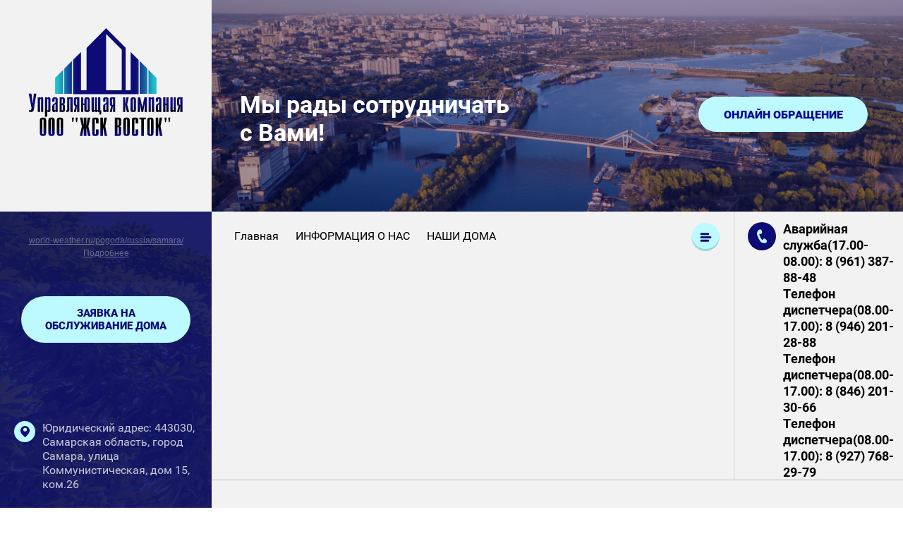

--- FILE ---
content_type: text/html; charset=utf-8
request_url: http://zhskvostok-samara.ru/tarify-na-2018-g-po-obsluzhivaniyu
body_size: 8217
content:

 <!doctype html>
 
<html lang="ru">
	 
	<head>
		 
		<meta charset="utf-8">
		 
		<meta name="robots" content="all"/>
		 <title>Тарифы на 2018 г. по обслуживанию.</title> 
		<meta name="description" content="Тарифы на 2018 г. по обслуживанию.">
		 
		<meta name="keywords" content="Тарифы на 2018 г. по обслуживанию.">
		 
		<meta name="SKYPE_TOOLBAR" content="SKYPE_TOOLBAR_PARSER_COMPATIBLE">
		<meta name="viewport" content="width=device-width, height=device-height, initial-scale=1.0, maximum-scale=1.0, user-scalable=no">
		 
		<meta name="msapplication-tap-highlight" content="no"/>
		 
		<meta name="format-detection" content="telephone=no">
		 
		<meta http-equiv="x-rim-auto-match" content="none">
		  
		<link rel="stylesheet" href="/g/css/styles_articles_tpl.css">
		 
		<link rel="stylesheet" href="/t/v927/images/css/styles.css">
		 
		<link rel="stylesheet" href="/t/v927/images/css/designblock.scss.css">
		 
		<link rel="stylesheet" href="/t/v927/images/css/s3_styles.scss.css">
		 
		<script src="/g/libs/jquery/1.10.2/jquery.min.js"></script>
		 
		<script src="/g/s3/misc/adaptiveimage/1.0.0/adaptiveimage.js"></script>
		 
            <!-- 46b9544ffa2e5e73c3c971fe2ede35a5 -->
            <script src='/shared/s3/js/lang/ru.js'></script>
            <script src='/shared/s3/js/common.min.js'></script>
        <link rel='stylesheet' type='text/css' href='/shared/s3/css/calendar.css' /><link rel='stylesheet' type='text/css' href='/shared/highslide-4.1.13/highslide.min.css'/>
<script type='text/javascript' src='/shared/highslide-4.1.13/highslide-full.packed.js'></script>
<script type='text/javascript'>
hs.graphicsDir = '/shared/highslide-4.1.13/graphics/';
hs.outlineType = null;
hs.showCredits = false;
hs.lang={cssDirection:'ltr',loadingText:'Загрузка...',loadingTitle:'Кликните чтобы отменить',focusTitle:'Нажмите чтобы перенести вперёд',fullExpandTitle:'Увеличить',fullExpandText:'Полноэкранный',previousText:'Предыдущий',previousTitle:'Назад (стрелка влево)',nextText:'Далее',nextTitle:'Далее (стрелка вправо)',moveTitle:'Передвинуть',moveText:'Передвинуть',closeText:'Закрыть',closeTitle:'Закрыть (Esc)',resizeTitle:'Восстановить размер',playText:'Слайд-шоу',playTitle:'Слайд-шоу (пробел)',pauseText:'Пауза',pauseTitle:'Приостановить слайд-шоу (пробел)',number:'Изображение %1/%2',restoreTitle:'Нажмите чтобы посмотреть картинку, используйте мышь для перетаскивания. Используйте клавиши вперёд и назад'};</script>

<!--s3_require-->
<link rel="stylesheet" href="/g/basestyle/1.0.1/article/article.css" type="text/css"/>
<link rel="stylesheet" href="/g/basestyle/1.0.1/article/article.blue.css" type="text/css"/>
<script type="text/javascript" src="/g/basestyle/1.0.1/article/article.js" async></script>
<!--/s3_require-->

		<link href="/g/s3/anketa2/1.0.0/css/jquery-ui.css" rel="stylesheet" type="text/css"/>
		 
		<script src="/g/libs/jqueryui/1.10.0/jquery-ui.min.js" type="text/javascript"></script>
		 		<script src="/g/s3/anketa2/1.0.0/js/jquery.ui.datepicker-ru.js"></script>
		 
		<link rel="stylesheet" href="/g/libs/jquery-popover/0.0.3/jquery.popover.css">
		 
		<script src="/g/libs/jquery-popover/0.0.3/jquery.popover.min.js" type="text/javascript"></script>
		 
		<script src="/g/s3/misc/form/1.2.0/s3.form.js" type="text/javascript"></script>
		 
		<script src="/g/libs/jquery-bxslider/4.1.2/jquery.bxslider.min.js" type="text/javascript"></script>
		  
		<script type="text/javascript" src="/t/v927/images/js/main.js"></script>
		  
		<!--[if lt IE 10]> <script src="/g/libs/ie9-svg-gradient/0.0.1/ie9-svg-gradient.min.js"></script> <script src="/g/libs/jquery-placeholder/2.0.7/jquery.placeholder.min.js"></script> <script src="/g/libs/jquery-textshadow/0.0.1/jquery.textshadow.min.js"></script> <script src="/g/s3/misc/ie/0.0.1/ie.js"></script> <![endif]-->
		<!--[if lt IE 9]> <script src="/g/libs/html5shiv/html5.js"></script> <![endif]-->
		   
	</head>
	 
	<body>
		 
		<div class="wrapper editorElement layer-type-wrapper" >
			  <div class="side-panel side-panel-43 widget-type-side_panel editorElement layer-type-widget widget-69" data-layers="['widget-68':['tablet-landscape':'inSide','tablet-portrait':'inSide','mobile-landscape':'inSide','mobile-portrait':'inSide'],'widget-49':['tablet-landscape':'inSide','tablet-portrait':'inSide','mobile-landscape':'inSide','mobile-portrait':'inSide']]" data-phantom="1" data-position="left">
	<div class="side-panel-top">
		<div class="side-panel-button">
			<span class="side-panel-button-icon">
				<span class="side-panel-button-icon-line"></span>
				<span class="side-panel-button-icon-line"></span>
				<span class="side-panel-button-icon-line"></span>
			</span>
		</div>
		<div class="side-panel-top-inner" ></div>
	</div>
	<div class="side-panel-mask"></div>
	<div class="side-panel-content">
		<div class="side-panel-close"></div>		<div class="side-panel-content-inner"></div>
	</div>
</div>   
			<div class="layout columned columns-2 layout_2_id_40" >
				<div class="layout column layout_40" >
					<div class="editorElement layer-type-block ui-droppable block-49" >
						<div class="editorElement layer-type-block ui-droppable block-32" >
							<div class="site-name-8 widget-48 widget-type-site_name editorElement layer-type-widget">
								 <a href="http://zhskvostok-samara.ru"> 						 						 						<div class="sn-wrap">  
																	<div class="sn-logo">
										 
										<img src="/thumb/2/0lGqu5E3W14M_1cihA8zIg/220r/d/logotizer_2109731_305461.svg" alt="">
										 
									</div>
																   
								<div class="sn-text">
									<div class="align-elem">
										
									</div>
								</div>
								  
							</div>
							 </a> 					</div>
					<div class="site-description widget-51 widget-type-site_description editorElement layer-type-widget">
						 
						<div class="align-elem">
							
						</div>
						 
					</div>
				</div>
				<div class="site-informers-51 widget-78 site-informers widget-type-site_informers editorElement layer-type-widget">
					 
					<div class="align-elem">
						<div id="b9e3c034722469067bf0b613562cdfc1" class="ww-informers-box-854753"><p class="ww-informers-box-854754"><a href="https://world-weather.ru/pogoda/russia/samara/">world-weather.ru/pogoda/russia/samara/</a><br><a href="https://world-weather.ru/pogoda/russia/sochi/">Подробнее</a></p></div><script type="text/javascript" charset="utf-8" src="https://world-weather.ru/wwinformer.php?userid=b9e3c034722469067bf0b613562cdfc1"></script><style>.ww-informers-box-854754{-webkit-animation-name:ww-informers54;animation-name:ww-informers54;-webkit-animation-duration:1.5s;animation-duration:1.5s;white-space:nowrap;overflow:hidden;-o-text-overflow:ellipsis;text-overflow:ellipsis;font-size:12px;font-family:Arial;line-height:18px;text-align:center}@-webkit-keyframes ww-informers54{0%,80%{opacity:0}100%{opacity:1}}@keyframes ww-informers54{0%,80%{opacity:0}100%{opacity:1}}</style>
					</div>
					 
				</div>
				  	<a class="button-54 widget-83 widget-type-button editorElement layer-type-widget" href="#"  data-api-type="popup-form" data-api-url="/-/x-api/v1/public/?method=form/postform&param[form_id]=7548900&param[tpl]=wm.form.popup.tpl&placeholder=placeholder&tit_en=1&sh_err_msg=0&ic_en=0&u_s=/users" data-wr-class="popover-wrap-54"><span>Заявка на обслуживание дома</span></a>
  
				<div class="widget-68 popup menu-41 wm-widget-menu vertical widget-type-menu_vertical editorElement layer-type-widget" data-child-icons="0">
					   
					<div class="menu-button">
						Меню
					</div>
					 
					<div class="menu-scroll">
						     
					</div>
					 
				</div>
				          <div class="address-45 widget-74 address-block contacts-block widget-type-contacts_address editorElement layer-type-widget">
        <div class="inner">
            <label class="cell-icon" for="tg45">
                <div class="icon"></div>
            </label>
            <input id="tg45" class="tgl-but" type="checkbox">
            <div class="block-body-drop">
                <div class="cell-text">
                    <div class="title"><div class="align-elem">Адрес:</div></div>
                    <div class="text_body">
                        <div class="align-elem">Юридический адрес: 443030, Самарская область, город Самара, улица Коммунистическая, дом 15, ком.26</div>
                    </div>
                </div>
            </div>
        </div>
    </div>
    	<div class="email-46 widget-75 email-block contacts-block widget-type-contacts_email editorElement layer-type-widget">
		<div class="inner">
			<label class="cell-icon" for="tg-email-46">
				<div class="icon"></div>
			</label>
			<input id="tg-email-46" class="tgl-but" type="checkbox">
			<div class="block-body-drop">
				<div class="cell-text">
					<div class="title"><div class="align-elem">Email:</div></div>
					<div class="text_body">
						<div class="align-elem"><a href="mailto:info@zhsk63.ru">info@zhsk63.ru</a></div>
					</div>
				</div>
			</div>
		</div>
	</div>
    	
	
	
	
	
	<div class="news-52 news-block widget-79 horizontal widget-type-news editorElement layer-type-widget" data-slider="0,0,0,0,0" data-swipe="0,0,0,0,0" data-setting-mode="horizontal" data-setting-pause="4000" data-setting-auto="1" data-setting-controls="1,1,1,1,1" data-setting-pager="1,1,1,1,1" data-setting-pager_selector=".news-52 .pager-wrap" data-setting-prev_selector=".news-52 .prev" data-setting-next_selector=".news-52 .next" data-setting-count="3,3,3,3,3" data-setting-columns="1,3,3,2,1" data-setting-move="" data-setting-prev_text="" data-setting-next_text="" data-setting-auto_controls_selector=".news-52 .auto_controls" data-setting-auto_controls="0,0,0,0,0" data-setting-autoControlsCombine="0">

					<div class="news__header">
				<div class="news__title"><div class="align-elem">Новости</div></div>
							</div>
				<div class="body-outer">
			<div class="body">
				<div class="swipe-shadow-left"></div>
				<div class="swipe-shadow-right"></div>
				<div class="news__list"><div class="item-outer"><div class="item"><div class="item__title"><a href="/novosti/news_post/testovaya-novost"><span class="align-elem">Закон о пенях за неоплату коммунальных услуг</span></a></div><div class="item__date"><span>10.02.16</span></div><div class="item__more"><a class="item__more_link" href="/novosti/news_post/testovaya-novost"><span class="align-elem">подробнее</span></a></div></div></div><div class="item-outer"><div class="item"><div class="item__title"><a href="/novosti/news_post/testovaya-novost-s-dlinnym-zagolovkom"><span class="align-elem">УВЕДОМЛЕНИЕ</span></a></div><div class="item__date"><span>05.01.16</span></div><div class="item__more"><a class="item__more_link" href="/novosti/news_post/testovaya-novost-s-dlinnym-zagolovkom"><span class="align-elem">подробнее</span></a></div></div></div></div>
			</div>
		</div>
		<div class="news__footer">
			<div class="news__all">			</div>
		</div>
							<div class="controls">
				<span class="prev"></span>
				<span class="next"></span>
			</div>
			
		<div class="bx-pager-wrap">
			<div class="bx-auto_controls">
									<div class="auto_controls"></div>
			
									<div class="pager-wrap"></div>
			
			</div>
		</div>
	</div>
  
			</div>
		</div>
		<div class="layout column layout_7" >
			<div class="editorElement layer-type-block ui-droppable block-31" >
				<div class="editorElement layer-type-block ui-droppable block-33" >
					<div class="editorElement layer-type-block ui-droppable block-46" >
						  
		
	<div class="editable_block-44 widget-73 editorElement layer-type-widget">
		<div class="header"><div class="align-elem">Мы рады сотрудничать<br />
с Вами!</div></div>		<div class="body">
																																																																																					<div class="more"><a  data-api-type="popup-form" data-api-url="/-/x-api/v1/public/?method=form/postform&param[form_id]=7549100&param[tpl]=wm.form.popup.tpl&placeholder=placeholder&tit_en=1&sh_err_msg=0&ic_en=0&u_s=/users" data-wr-class="popover-wrap-44" href="#"><span class="align-elem">Онлайн обращение</span></a></div>
												
		</div>
	</div>

  
					</div>
				</div>
				<div class="editorElement layer-type-block ui-droppable block-34" >
					<div class="layout column layout_10" >
						<div class="widget-49 horizontal menu-10 wm-widget-menu widget-type-menu_horizontal editorElement layer-type-widget" data-screen-button="more" data-responsive-tl="button" data-responsive-tp="button" data-responsive-ml="columned" data-more-text="..." data-child-icons="0">
							 
							<div class="menu-button">
								Меню
							</div>
							 
							<div class="menu-scroll">
								   <ul><li class="menu-item"><a href="/" ><span class="menu-item-text">Главная</span></a></li><li class="menu-item"><a href="/informatsiya-o-nas" ><span class="menu-item-text">ИНФОРМАЦИЯ О НАС</span></a></li><li class="menu-item"><a href="/doma-pod-obsluzhivaniyem" ><span class="menu-item-text">НАШИ ДОМА</span></a></li><li class="opened menu-item"><a href="/tarify-i-dogovora" ><span class="menu-item-text">ТАРИФЫ И ДОГОВОР УПРАВЛЕНИЯ</span></a></li><li class="menu-item"><a href="/obrashcheniya-zhiteley-i-pokazaniya-schetchikov" ><span class="menu-item-text">ПИСЬМА И ПОКАЗАНИЯ ПРИБОРОВ</span></a></li></ul> 
							</div>
							 
						</div>
					</div>
					<div class="layout column layout_14" >
						  	<div class="phones-14 widget-52 phones-block contacts-block widget-type-contacts_phone editorElement layer-type-widget">
		<div class="inner">
			<label class="cell-icon" for="tg-phones-14">
				<div class="icon"></div>
			</label>
			<input id="tg-phones-14" class="tgl-but" type="checkbox">
			<div class="block-body-drop">
				<div class="cell-text">
					<div class="title"><div class="align-elem">Телефон:</div></div>
					<div class="text_body">
						<div class="align-elem">
															<div><a href="tel:1700080089613878848">Аварийная служба(17.00-08.00): 8 (961) 387-88-48</a></div><div><a href="tel:0800170089462012888">Телефон диспетчера(08.00-17.00): 8 (946) 201-28-88</a></div><div><a href="tel:0800170088462013066">Телефон диспетчера(08.00-17.00): 8 (846) 201-30-66</a></div><div><a href="tel:0800170089277682979">Телефон диспетчера(08.00-17.00): 8 (927) 768-29-79</a></div>													</div>
					</div>
				</div>
			</div>
		</div>
	</div>
  
					</div>
				</div>
				<div class="editorElement layer-type-block ui-droppable block-55" >
					<h1 class="h1 widget-86 widget-type-h1 editorElement layer-type-widget">
						Тарифы на 2018 г. по обслуживанию.
					</h1>
					<article class="content-57 content widget-85 widget-type-content editorElement layer-type-widget">




	<img alt="scudo-logo-vuoto-2" height="300" src="/thumb/2/Cp46bOFAf-DHtjBUiek0BA/360r300/d/scudo-logo-vuoto-2.jpg" style="border-width: 0" width="360" />
<p align="center"><strong>ТАРИФЫ НА ОБСЛУЖИВАНИЕ:</strong></p>

<p><strong>Основание: Постановление Администрации городского округа Самары от 05.03.2018.г. № 137 - </strong>Стоимость услуг за содержание жилых помещений для нанимателей жилых помещений по договорам социального найма и договорам найма специализированных жилых помещений муниципального и государственного жилищных фондов, для собственников жилых помещений, которые не приняли решение о выборе способа управления многоквартирным домом.</p>

<table border="0" cellpadding="0" cellspacing="0" width="723">
	<tbody>
		<tr>
			<td rowspan="2" style="width:38px;height:31px;">
			<p align="center">№<br />
			п/п</p>
			</td>
			<td rowspan="2" style="width:403px;height:31px;">
			<p align="center">Степень благоустройства</p>

			<p align="center">жилых домов</p>
			</td>
			<td colspan="2" style="width:283px;height:31px;">
			<p align="center">Цены за 1 кв.м общей площади&nbsp;&nbsp;&nbsp;&nbsp;<br />
			в месяц (в рублях), с учетом НДС &lt;*&gt;</p>
			</td>
		</tr>
		<tr>
			<td style="width:132px;height:22px;">
			<p align="center">с 01.01.2018</p>
			</td>
			<td style="width:151px;height:22px;">
			<p align="center">с 01.07.2018</p>
			</td>
		</tr>
		<tr>
			<td rowspan="3" style="width:38px;height:82px;">
			<p align="center">1.</p>
			</td>
			<td style="width:403px;height:82px;">
			<p>Жилые дома со всеми&nbsp;&nbsp; удобствами, с повышенным уровнем благоустройства и комфортности,</p>

			<p>в т.ч.:&nbsp;&nbsp;&nbsp;&nbsp;&nbsp;&nbsp;&nbsp;&nbsp;&nbsp;&nbsp;&nbsp;&nbsp;&nbsp;&nbsp;&nbsp;&nbsp;</p>
			</td>
			<td style="width:132px;height:82px;">
			<p align="center">25,87</p>
			</td>
			<td style="width:151px;height:82px;">
			<p align="center">26,83</p>
			</td>
		</tr>
		<tr>
			<td style="width:403px;height:24px;">
			<p>Содержание общего имущества</p>
			</td>
			<td style="width:132px;height:24px;">
			<p align="center">18,27</p>
			</td>
			<td style="width:151px;height:24px;">
			<p align="center">18,95</p>
			</td>
		</tr>
		<tr>
			<td style="width:403px;height:24px;">
			<p>Текущий ремонт общего имущества</p>
			</td>
			<td style="width:132px;height:24px;">
			<p align="center">7,60</p>
			</td>
			<td style="width:151px;height:24px;">
			<p align="center">7,88</p>
			</td>
		</tr>
		<tr>
			<td rowspan="3" style="width:38px;height:24px;">
			<p align="center">2.</p>
			</td>
			<td style="width:403px;height:24px;">
			<p>Жилые дома со всеми удобствами, включая лифты и мусоропроводы,</p>

			<p>в т.ч.:</p>
			</td>
			<td style="width:132px;height:24px;">
			<p align="center">25,80</p>
			</td>
			<td style="width:151px;height:24px;">
			<p align="center">26,75</p>
			</td>
		</tr>
		<tr>
			<td style="width:403px;height:20px;">
			<p>Содержание общего имущества</p>
			</td>
			<td style="width:132px;height:20px;">
			<p align="center">18,20</p>
			</td>
			<td style="width:151px;height:20px;">
			<p align="center">18,87</p>
			</td>
		</tr>
		<tr>
			<td style="width:403px;height:24px;">
			<p>Текущий ремонт общего имущества</p>
			</td>
			<td style="width:132px;height:24px;">
			<p align="center">7,60</p>
			</td>
			<td style="width:151px;height:24px;">
			<p align="center">7,88</p>
			</td>
		</tr>
		<tr>
			<td rowspan="3" style="width:38px;height:63px;">
			<p align="center">3.</p>
			</td>
			<td style="width:403px;height:63px;">
			<p>Жилые&nbsp;&nbsp; дома, имеющие&nbsp;&nbsp; все&nbsp;&nbsp; виды удобств, кроме мусоропровода,<br />
			в т.ч.:&nbsp;&nbsp;&nbsp;&nbsp;&nbsp;&nbsp;&nbsp;</p>
			</td>
			<td style="width:132px;height:63px;">
			<p align="center">24,06</p>
			</td>
			<td style="width:151px;height:63px;">
			<p align="center">24,95</p>
			</td>
		</tr>
		<tr>
			<td style="width:403px;height:24px;">
			<p>Содержание общего имущества</p>
			</td>
			<td style="width:132px;height:24px;">
			<p align="center">16,46</p>
			</td>
			<td style="width:151px;height:24px;">
			<p align="center">17,07</p>
			</td>
		</tr>
		<tr>
			<td style="width:403px;height:24px;">
			<p>Текущий ремонт общего имущества</p>
			</td>
			<td style="width:132px;height:24px;">
			<p align="center">7,60</p>
			</td>
			<td style="width:151px;height:24px;">
			<p align="center">7,88</p>
			</td>
		</tr>
		<tr>
			<td rowspan="3" style="width:38px;height:40px;">
			<p align="center">4.</p>
			</td>
			<td style="width:403px;height:40px;">
			<p>Жилые&nbsp;&nbsp; дома, имеющие&nbsp;&nbsp; все&nbsp;&nbsp; виды удобств, кроме лифта, в т.ч.:&nbsp;&nbsp;&nbsp;&nbsp;&nbsp;&nbsp;&nbsp;&nbsp;&nbsp;&nbsp;&nbsp;&nbsp;</p>
			</td>
			<td style="width:132px;height:40px;">
			<p align="center">23,07</p>
			</td>
			<td style="width:151px;height:40px;">
			<p align="center">23,92</p>
			</td>
		</tr>
		<tr>
			<td style="width:403px;height:28px;">
			<p>Содержание общего имущества</p>
			</td>
			<td style="width:132px;height:28px;">
			<p align="center">15,47</p>
			</td>
			<td style="width:151px;height:28px;">
			<p align="center">16,04</p>
			</td>
		</tr>
		<tr>
			<td style="width:403px;height:24px;">
			<p>Текущий ремонт общего имущества</p>
			</td>
			<td style="width:132px;height:24px;">
			<p align="center">7,60</p>
			</td>
			<td style="width:151px;height:24px;">
			<p align="center">7,88</p>
			</td>
		</tr>
		<tr>
			<td rowspan="3" style="width:38px;height:57px;">
			<p align="center">5.</p>
			</td>
			<td style="width:403px;height:57px;">
			<p>Жилые&nbsp;&nbsp; дома, имеющие&nbsp;&nbsp; все&nbsp;&nbsp; виды удобств, кроме лифта и мусоропровода, в т.ч.:</p>
			</td>
			<td style="width:132px;height:57px;">
			<p align="center">19,69</p>
			</td>
			<td style="width:151px;height:57px;">
			<p align="center">20,42</p>
			</td>
		</tr>
		<tr>
			<td style="width:403px;height:26px;">
			<p>Содержание общего имущества</p>
			</td>
			<td style="width:132px;height:26px;">
			<p align="center">13,55</p>
			</td>
			<td style="width:151px;height:26px;">
			<p align="center">14,05</p>
			</td>
		</tr>
		<tr>
			<td style="width:403px;height:29px;">
			<p>Текущий ремонт общего имущества</p>
			</td>
			<td style="width:132px;height:29px;">
			<p align="center">6,14</p>
			</td>
			<td style="width:151px;height:29px;">
			<p align="center">6,37</p>
			</td>
		</tr>
		<tr>
			<td rowspan="2" style="width:38px;height:24px;">
			<p align="center">№<br />
			п/п</p>
			</td>
			<td rowspan="2" style="width:403px;height:24px;">
			<p align="center">Степень благоустройства</p>

			<p align="center">жилых домов</p>
			</td>
			<td colspan="2" style="width:283px;height:24px;">
			<p align="center">Цены за 1 кв.м общей площади&nbsp;&nbsp;&nbsp;&nbsp;<br />
			в месяц (в рублях), с учетом НДС &lt;*&gt;</p>
			</td>
		</tr>
		<tr>
			<td style="width:132px;height:23px;">
			<p align="center">с 01.01.2018</p>
			</td>
			<td style="width:151px;height:23px;">
			<p align="center">с 01.07.2018</p>
			</td>
		</tr>
		<tr>
			<td rowspan="3" style="width:38px;height:80px;">
			<p align="center">6.</p>
			</td>
			<td style="width:403px;height:80px;">
			<p>Жилые дома деревянные, смешанные и из прочих материалов, имеющие не все виды благоустройства (удобств), в т.ч.:&nbsp;&nbsp;&nbsp;&nbsp;</p>
			</td>
			<td style="width:132px;height:80px;">
			<p align="center">24,98</p>
			</td>
			<td style="width:151px;height:80px;">
			<p align="center">25,90</p>
			</td>
		</tr>
		<tr>
			<td style="width:403px;height:23px;">
			<p>Содержание общего имущества</p>
			</td>
			<td style="width:132px;height:23px;">
			<p align="center">15,69</p>
			</td>
			<td style="width:151px;height:23px;">
			<p align="center">16,27</p>
			</td>
		</tr>
		<tr>
			<td style="width:403px;height:24px;">
			<p>Текущий ремонт общего имущества</p>
			</td>
			<td style="width:132px;height:24px;">
			<p align="center">9,29</p>
			</td>
			<td style="width:151px;height:24px;">
			<p align="center">9,63</p>
			</td>
		</tr>
		<tr>
			<td rowspan="3" style="width:38px;height:32px;">
			<p align="center">7.</p>
			</td>
			<td style="width:403px;height:32px;">
			<p>Неблагоустроенные и ветхие жилые дома, в т.ч.:&nbsp;&nbsp;&nbsp;&nbsp;&nbsp;&nbsp;&nbsp;&nbsp;&nbsp;&nbsp;&nbsp;&nbsp;&nbsp;&nbsp;&nbsp;&nbsp;&nbsp;&nbsp;&nbsp;&nbsp;&nbsp;&nbsp;&nbsp;&nbsp;&nbsp;&nbsp;&nbsp;</p>
			</td>
			<td style="width:132px;height:32px;">
			<p align="center">25,11</p>
			</td>
			<td style="width:151px;height:32px;">
			<p align="center">26,03</p>
			</td>
		</tr>
		<tr>
			<td style="width:403px;height:27px;">
			<p>Содержание общего имущества</p>
			</td>
			<td style="width:132px;height:27px;">
			<p align="center">15,80</p>
			</td>
			<td style="width:151px;height:27px;">
			<p align="center">16,38</p>
			</td>
		</tr>
		<tr>
			<td style="width:403px;height:27px;">
			<p>Текущий ремонт общего имущества</p>
			</td>
			<td style="width:132px;height:27px;">
			<p align="center">9,31</p>
			</td>
			<td style="width:151px;height:27px;">
			<p align="center">9,65</p>
			</td>
		</tr>
	</tbody>
</table>

<p>&nbsp;</p>

<p>&nbsp;</p>

<p>&nbsp;</p>

<p>Утверждено</p>

<p>Генеральный директор</p>

<p>ООО &laquo;ЖСК ВОСТОК&raquo;&nbsp; &nbsp; &nbsp; &nbsp; &nbsp; &nbsp; &nbsp; &nbsp; &nbsp; &nbsp; &nbsp; &nbsp; &nbsp; &nbsp; &nbsp; &nbsp; &nbsp; &nbsp; &nbsp; &nbsp; &nbsp; &nbsp; &nbsp; &nbsp; &nbsp; &nbsp; &nbsp; &nbsp; &nbsp; &nbsp; &nbsp; &nbsp; &nbsp; &nbsp; &nbsp; &nbsp; &nbsp; &nbsp; &nbsp; &nbsp; &nbsp; &nbsp; &nbsp; &nbsp; &nbsp; &nbsp; &nbsp; &nbsp; &nbsp; &nbsp; &nbsp; &nbsp; &nbsp; &nbsp; &nbsp; &nbsp; &nbsp; &nbsp; &nbsp; &nbsp; &nbsp; &nbsp; &nbsp; &nbsp; &nbsp; &nbsp;Кулебякин Н.А.</p>

	
</article>
				</div>
				              <div class="up-55 widget-84 up_button widget-type-button_up editorElement layer-type-widget" data-speed="900">
			<div class="icon"></div>
		</div>          
			</div>
		</div>
	</div>
	<div class="editorElement layer-type-block ui-droppable block-41" >
		<div class="editorElement layer-type-block ui-droppable block-44" >
			<div class="editorElement layer-type-block ui-droppable block-45" >
				<div class="layout column layout_38" >
					<div class="site-copyright widget-64 widget-type-site_copyright editorElement layer-type-widget">
						 
						<div class="align-elem">
							 							 
							Copyright © 2018 - 2021<br />
ООО ЖСК ВОСТОК 
						</div>
						 
					</div>
				</div>
				<div class="layout column layout_36" >
					  <div class="mega-copyright widget-62  widget-type-mega_copyright editorElement layer-type-widget"><span style='font-size:14px;' class='copyright'><a href="https://megagroup.by" target="_blank" class="copyright" rel="nofollow"><img src="/g/mlogo/svg/megagroup-ru-megagroup-ru-light.svg" alt="Сайт от МегаСайтГрупп - Ваш успех в онлайн"></a></span></div>  
				</div>
				<div class="layout column layout_37" >
					<div class="site-counters widget-63 widget-type-site_counters editorElement layer-type-widget">
						 <!--LiveInternet counter--><script type="text/javascript"><!--
document.write("<a href='http://www.liveinternet.ru/click' "+
"target=_blank><img src='//counter.yadro.ru/hit?t13.5;r"+
escape(document.referrer)+((typeof(screen)=="undefined")?"":
";s"+screen.width+"*"+screen.height+"*"+(screen.colorDepth?
screen.colorDepth:screen.pixelDepth))+";u"+escape(document.URL)+
";"+Math.random()+
"' alt='' title='LiveInternet: показано число просмотров за 24"+
" часа, посетителей за 24 часа и за сегодня' "+
"border='0' width='88' height='31'><\/a>")
//--></script><!--/LiveInternet-->
<!--__INFO2026-01-26 02:34:09INFO__-->
 
					</div>
				</div>
			</div>
		</div>
	</div>
</div>

<!-- assets.bottom -->
<!-- </noscript></script></style> -->
<script src="/my/s3/js/site.min.js?1769082895" ></script>
<script src="/my/s3/js/site/defender.min.js?1769082895" ></script>
<script src="https://cp.onicon.ru/loader/5b4c8a44b887eee41b8b4592.js" data-auto async></script>
<script >/*<![CDATA[*/
var megacounter_key="7f8b8ed2d59a91919dab970bce6b2410";
(function(d){
    var s = d.createElement("script");
    s.src = "//counter.megagroup.ru/loader.js?"+new Date().getTime();
    s.async = true;
    d.getElementsByTagName("head")[0].appendChild(s);
})(document);
/*]]>*/</script>
<script >/*<![CDATA[*/
$ite.start({"sid":2095446,"vid":2109731,"aid":2485507,"stid":4,"cp":21,"active":true,"domain":"zhskvostok-samara.ru","lang":"ru","trusted":false,"debug":false,"captcha":3});
/*]]>*/</script>
<!-- /assets.bottom -->
</body>
 
</html>

--- FILE ---
content_type: text/css
request_url: http://zhskvostok-samara.ru/t/v927/images/css/styles.css
body_size: 19223
content:
@import "fonts.css";
html{font-family:sans-serif;-ms-text-size-adjust:100%;-webkit-text-size-adjust:100%;}body{margin:0;background: #fff;-webkit-font-smoothing:antialiased;-moz-osx-font-smoothing:grayscale;}body::before{content:""; height: 1px; display: block; margin-top: -1px;}article,aside,details,figcaption,figure,footer,header,hgroup,main,menu,nav,section,summary{display:block}audio,canvas,progress,video{display:inline-block;vertical-align:baseline}audio:not([controls]){display:none;height:0}[hidden],template{display:none}a{background-color:transparent;color:inherit;}a:active,a:hover{outline:0}abbr[title]{border-bottom:1px dotted}b,strong{font-weight:bold}dfn{font-style:italic}h1{margin: 0; font-size: inherit; font-weight: inherit;}mark{background:#ff0;color:#000}small{font-size:80%}sub,sup{font-size:75%;line-height:0;position:relative;vertical-align:baseline}sup{top:-0.5em}sub{bottom:-0.25em}img{border:0}svg:not(:root){overflow:hidden}figure{margin:1em 40px}hr{box-sizing:content-box;height:0}pre{overflow:auto}code,kbd,pre,samp{font-family:monospace,monospace;font-size:1em}button,input,optgroup,select,textarea{color:#000;font:inherit;margin:0}button{overflow:visible}button,select{text-transform:none}button,html input[type="button"],input[type="reset"],input[type="submit"]{-webkit-appearance:button;cursor:pointer}button[disabled],html input[disabled]{cursor:default}button::-moz-focus-inner,input::-moz-focus-inner{border:0;padding:0}input{line-height:normal}input[type="checkbox"],input[type="radio"]{box-sizing:border-box;padding:0}input[type="number"]::-webkit-inner-spin-button,input[type="number"]::-webkit-outer-spin-button{height:auto}input[type="search"]{-webkit-appearance:textfield;box-sizing:content-box}input[type="search"]::-webkit-search-cancel-button,input[type="search"]::-webkit-search-decoration{-webkit-appearance:none}fieldset{border:1px solid silver;margin:0 2px;padding:.35em .625em .75em}legend{border:0;padding:0}textarea{overflow:auto}optgroup{font-weight:bold}table{border-collapse:collapse;border-spacing:0}
body.noscroll {overflow: hidden !important;}
.removed, .hidden { display: none !important;}
.editorElement, .layout {
	box-sizing: border-box;
	padding-top: .02px;
	padding-bottom: .02px;
}
.editorElement { word-wrap: break-word; overflow-wrap: break-word;}
.vertical-middle {white-space: nowrap;}
.vertical-middle>* {white-space: normal;display: inline-block;vertical-align: middle;}
.vertical-middle::after {height: 100%;width: 0;display: inline-block;vertical-align: middle;content: "";}
.wrapper {margin: 0 auto;height: auto !important;height: 100%;min-height: 100%;min-height: 100vh;overflow: hidden;max-width: 100%;}
.wrapper > * { max-width: 100%; }
.editorElement .removed+.delimiter, .editorElement .delimiter:first-child {display: none;}
.wm-input-default {border: none; background: none; padding: 0;}
/* tooltip */
@keyframes show_hide {
	0% { left:85%; opacity: 0; width: auto; height: auto; padding: 5px 10px; font-size: 12px;}
	20% { left: 100%; opacity: 1; width: auto; height: auto; padding: 5px 10px; font-size: 12px;}
	100% { left: 100%; opacity: 1; width: auto; height: auto; padding: 5px 10px; font-size: 12px;}
}
@keyframes show_hide_after {
	0% {width: 5px; height: 5px;}
	100% {width: 5px; height: 5px;}
}
/* tooltip for horizontal */
@keyframes horizontal_show_hide {
	0% { top:95%; opacity: 0; width: 100%; height: auto; padding: 5px 10px; font-size: 12px;}
	20% { top: 100%; opacity: 1; width: 100%; height: auto; padding: 5px 10px; font-size: 12px;}
	100% { top: 100%; opacity: 1; width: 100%; height: auto; padding: 5px 10px; font-size: 12px;}
}
.wm-tooltip {display: none;position: absolute;z-index:100;top: 100%;left: 0;background: #FBFDDD;color: #CA3841;padding: 5px 10px;border-radius: 3px;box-shadow: 1px 2px 3px rgba(0,0,0,.3); white-space: normal; box-sizing: border-box;}
.wm-tooltip::after {content: "";font-size: 0;background: inherit;width: 5px;height: 5px;position: absolute;top: 0;left: 50%;margin: -2px 0 0;box-shadow: 0 1px 0 rgba(0,0,0,.1), 0 2px 0 rgba(0,0,0,.1);transform: rotate(45deg);}
.error .wm-tooltip {display: block;padding: 0;font-size: 0;animation: horizontal_show_hide 4s;}
.error .wm-tooltip::after {left:50%; top:0; margin: -2px 0 0; box-shadow: 0 -1px 0 rgba(0,0,0,.1), 0 -2px 0 rgba(0,0,0,.1); width: 0;height: 0;animation: show_hide_after 4s;}
.horizontal_mode .wm-tooltip {top: 100%; left: 0; width: 100%; white-space: normal; margin: 5px 0 0; text-align: center;}
.horizontal_mode .wm-tooltip::after {left: 50%; top: 0; margin: -2px 0 0; box-shadow: 0 -1px 0 rgba(0,0,0,.1), 0 -2px 0 rgba(0,0,0,.1);}
.error .horizontal_mode .wm-tooltip, .horizontal_mode .error .wm-tooltip {animation: horizontal_show_hide 4s;}
@media all and (max-width: 960px) {
	.wm-tooltip {top: 100%; left: 0; width: 100%; white-space: normal; margin: 5px 0 0; text-align: center;}
	.wm-tooltip::after {left: 50%; top: 0; margin: -2px 0 0; box-shadow: 0 -1px 0 rgba(0,0,0,.1), 0 -2px 0 rgba(0,0,0,.1);}
	.error .wm-tooltip {animation: horizontal_show_hide 4s;}
}
table.table0 td, table.table1 td, table.table2 td, table.table2 th {
	padding:5px;
	border:1px solid #dedede;
	vertical-align:top;
}
table.table0 td { border:none; }
table.table2 th {
	padding:8px 5px;
	background:#eb3c3c;
	border:1px solid #dedede;
	font-weight:normal;
	text-align:left;
	color:#fff;
}
.for-mobile-view { overflow: auto; }
.side-panel,
.side-panel-button,
.side-panel-mask,
.side-panel-content { display: none;}

.align-elem{
	flex-grow:1;
	max-width:100%;
}

html.mobile div{
	background-attachment: scroll;
}

.ui-datepicker {font-size: 14px !important; z-index: 999999 !important;}
.wm-video {position: absolute; z-index: 0; top: 0; left: 0; right: 0; bottom: 0; overflow: hidden; width: 100%; height: 100%;}
.wm-video video {max-width: 100%; min-width: 100%; min-height: 100%; position: absolute; top: 50%; left: 50%; transform: translate(-50%, -50%);}
.wm-video.vertical video {max-width: none; max-height: 100%;}
body { border: none; background: linear-gradient(rgba(18,18,105,0.91), rgba(18,18,105,0.91)), url("../images/54863066_2.jpg") left 50% top 50% / cover no-repeat fixed; -webkit-border-radius: none; -moz-border-radius: none; border-radius: none;}
.wrapper .layout_7 { -webkit-flex: 1 0 0px; -moz-flex: 1 0 0px; flex: 1 0 0px; display: -webkit-flex; display: flex; -webkit-flex-direction: column; -moz-flex-direction: column; flex-direction: column;}
.wrapper .layout_40 { display: -webkit-flex; display: flex; -webkit-flex-direction: column; -moz-flex-direction: column; flex-direction: column;}
.wrapper .layout_2_id_40 { display: -webkit-flex; display: flex; flex-flow: row nowrap; left: 0; top: 0; position: relative; margin: 0;}
.wrapper { border: none; position: relative; font-family: Arial, Helvetica, sans-serif; color: #000000; font-style: normal; line-height: 1.2; letter-spacing: 0; text-transform: none; text-decoration: none; font-size: 12px; display: block; -webkit-flex-direction: column; -moz-flex-direction: column; flex-direction: column; -webkit-border-radius: none; -moz-border-radius: none; border-radius: none;}
.block-49 { margin: 0 0 auto; position: relative; top: 0; left: 0; width: 300px; min-height: 0; z-index: 3; text-align: left; display: block; -webkit-flex-direction: column; -moz-flex-direction: column; flex-direction: column; font-family: Roboto, sans-serif; text-decoration: none; padding-bottom: 70px;}
.block-32 { padding: 40px 40px 30px; margin: 0; border: none; position: relative; top: 0; left: 0; width: 300px; min-height: 300px; background: #f2f2f2; z-index: 8; text-align: center; display: block; -webkit-flex-direction: column; -moz-flex-direction: column; flex-direction: column; -webkit-border-radius: none; -moz-border-radius: none; border-radius: none; text-decoration: none;}
.widget-48 { margin: 0; position: relative; top: 0; left: 0; z-index: 2; text-align: left; box-sizing: border-box; width: auto; min-height: 0; font-size: 25px; right: 0;}
.site-name-8 .sn-wrap { display: -webkit-flex; display: flex; flex-flow: column nowrap;}
.site-name-8 .sn-logo { box-sizing: border-box; -webkit-flex-shrink: 0; -moz-flex-shrink: 0; flex-shrink: 0; max-width: 100%;}
.site-name-8 img { box-sizing: border-box; display: block; max-width: 100%; border: none; width: auto; margin-left: 0; margin-right: 0;}
.site-name-8 .sn-text { box-sizing: border-box; display: -webkit-flex; display: flex; -webkit-justify-content: normal; -moz-justify-content: normal; justify-content: normal; -webkit-align-items: flex-start; -moz-align-items: flex-start; align-items: flex-start; text-decoration: none;}
.site-name-8 a { text-decoration: none; outline: none;}
.widget-51 { padding: 15px 0 10px; margin: 0; border: none; position: relative; top: 0; left: 0; z-index: 1; color: #121269; text-decoration: none; font-size: 17px; box-sizing: border-box; display: -webkit-flex; display: flex; width: auto; -webkit-justify-content: center; -moz-justify-content: center; justify-content: center; right: 0; -webkit-align-items: flex-start; -moz-align-items: flex-start; align-items: flex-start; -webkit-box-shadow: inset 0px -1px 0px  rgba(255,255,255,0.16); -moz-box-shadow: inset 0px -1px 0px  rgba(255,255,255,0.16); box-shadow: inset 0px -1px 0px  rgba(255,255,255,0.16); -webkit-border-radius: none; -moz-border-radius: none; border-radius: none; min-height: 0; font-weight: 500;}
.widget-78 { padding: 20px; margin: 0; border: none; position: relative; top: 0; left: 0; z-index: 7; text-align: center; color: rgba(255,255,255,0.34); text-decoration: none; font-size: 16px; display: -webkit-flex; display: flex; box-sizing: border-box; width: auto; -webkit-justify-content: center; -moz-justify-content: center; justify-content: center; right: 0; -webkit-align-items: center; -moz-align-items: center; align-items: center; min-height: 100px; background: rgba(0,0,0,0.11); -webkit-border-radius: none; -moz-border-radius: none; border-radius: none;}
.widget-83 { padding: 15px 20px; margin: 20px auto 0; border: none; position: relative; top: 0; left: 0; z-index: 6; text-align: center; color: #0d0c76; text-transform: uppercase; text-decoration: none; font-size: 15px; box-sizing: border-box; display: -webkit-flex; display: flex; width: 240px; -webkit-align-items: center; -moz-align-items: center; align-items: center; min-height: 35px; background: #bdfaff; -webkit-border-radius: 50px; -moz-border-radius: 50px; border-radius: 50px; -webkit-justify-content: center; -moz-justify-content: center; justify-content: center; font-weight: 900; -webkit-box-shadow: 0 0 0 transparent; -moz-box-shadow: 0 0 0 transparent; box-shadow: 0 0 0 transparent;}
.widget-83:hover, 
.widget-83.hover, 
.widget-83.active { color: #bdfaff; background: #020296; -webkit-box-shadow: inset 0px 0px 0px  3px #bdfaff; -moz-box-shadow: inset 0px 0px 0px  3px #bdfaff; box-shadow: inset 0px 0px 0px  3px #bdfaff;}
.popover-wrap-54 .popover-body { padding: 20px 40px 32px; border: 1px solid #b7b7b7; -webkit-border-radius: 5px; -moz-border-radius: 5px; border-radius: 5px; -webkit-box-shadow: 0 1px 4px rgba(0, 0, 0, 0.7); -moz-box-shadow: 0 1px 4px rgba(0, 0, 0, 0.7); box-shadow: 0 1px 4px rgba(0, 0, 0, 0.7); position: relative; display: inline-block; width: 270px; box-sizing: border-box; vertical-align: middle; background: #fff; text-align: left; font-size: 12px; max-width: 100%;}
.popover-wrap-54 .popover-body .form_text input { padding: 7px 8px; border: 1px solid #ccc; max-width: 100%; width: 100%; box-sizing: border-box; -webkit-border-radius: 4px; -moz-border-radius: 4px; border-radius: 4px; text-align: left; -webkit-appearance: none;}
.popover-wrap-54 .popover-body .form_calendar input { padding: 7px 8px; border: 1px solid #ccc; max-width: 100%; width: 100%; box-sizing: border-box; -webkit-border-radius: 4px; -moz-border-radius: 4px; border-radius: 4px; text-align: left; -webkit-appearance: none;}
.popover-wrap-54 .popover-body .form_calendar_interval input { padding: 7px 8px; border: 1px solid #ccc; max-width: 100%; width: 100%; box-sizing: border-box; -webkit-border-radius: 4px; -moz-border-radius: 4px; border-radius: 4px; text-align: left; -webkit-appearance: none; -webkit-flex-grow: 1; -moz-flex-grow: 1; flex-grow: 1;}
.popover-wrap-54 .popover-body textarea { padding: 7px 8px; border: 1px solid #ccc; max-width: 100%; box-sizing: border-box; -webkit-border-radius: 4px; -moz-border-radius: 4px; border-radius: 4px; width: 100%; text-align: left; -webkit-appearance: none;}
.popover-wrap-54 .popover-body .s3_button_large { border: none; background: linear-gradient(to bottom, #f4e48d 0%, #ecd35f 100%) #f0db76; -webkit-border-radius: 2px; -moz-border-radius: 2px; border-radius: 2px; -webkit-box-shadow: 0 1px 2px rgba(0, 0, 0, 0.2); -moz-box-shadow: 0 1px 2px rgba(0, 0, 0, 0.2); box-shadow: 0 1px 2px rgba(0, 0, 0, 0.2); font-size: 15px; font-weight: bold; box-sizing: border-box; line-height: 34px; padding-right: 16px; padding-left: 16px; cursor: pointer; text-align: center; -webkit-appearance: none; min-width: 25px; min-height: 25px; font-family: Roboto, sans-serif;}
.popover-wrap-54 .popover-body .s3_message { padding: 12px; border: 1px solid #e1c893; display: table; margin-top: 1em; margin-bottom: 1em; background: #f0e4c9; color: #333; box-sizing: border-box; -webkit-box-shadow: 0 2px 6px rgba(0,0,0,.45), inset 0 1px 0 rgba(255,255,255,.75); -moz-box-shadow: 0 2px 6px rgba(0,0,0,.45), inset 0 1px 0 rgba(255,255,255,.75); box-shadow: 0 2px 6px rgba(0,0,0,.45), inset 0 1px 0 rgba(255,255,255,.75); text-align: left;}
.popover-wrap-54 .popover-close { position: absolute; top: -15px; right: -15px; box-sizing: border-box; width: 30px; height: 30px; background: url("../images/wm_button_close.png") 0 0 no-repeat; z-index: 10; cursor: pointer;}
.popover-wrap-54 .popover-body .s3_form_field_content .icon.img_name { box-sizing: border-box; position: relative; background: url("../images/wm_form_adaptive_default.gif") 50% 50% no-repeat;}
.popover-wrap-54 .popover-body .s3_form_field_content .icon.img_email { box-sizing: border-box; position: relative; background: url("../images/wm_form_adaptive_default.gif") 50% 50% no-repeat;}
.popover-wrap-54 .popover-body .s3_form_field_content .icon.img_phone { box-sizing: border-box; position: relative; background: url("../images/wm_form_adaptive_default.gif") 50% 50% no-repeat;}
.popover-wrap-54 .popover-body .s3_form_field_content .icon.img_comments { box-sizing: border-box; position: relative; background: url("../images/wm_form_adaptive_default.gif") 50% 50% no-repeat;}
.button-54 > * { box-sizing: border-box; display: block; text-overflow: ellipsis; overflow: hidden;}
.popover-container-54 { top: 0; left: 0; z-index: 9999; width: 100%; direction: ltr; position: fixed;}
.popover-container-54 .popover-dim { position: fixed; top: 0; right: 0; bottom: 0; left: 0; background: #000; z-index: 0; opacity: 0.5;}
.popover-wrap-54 .popover-form-title { font-size: 18px; font-weight: bold; margin-bottom: 10px; box-sizing: border-box; text-align: left; font-family: Roboto, sans-serif;}
.popover-wrap-54 .popover-body .s3_form { margin-top: 0;}
.popover-wrap-54 .popover-body .s3_form_item { margin-top: 8px; margin-bottom: 8px; box-sizing: border-box; text-align: left;}
.popover-wrap-54 .popover-body .s3_form_field_content { box-sizing: border-box; display: -webkit-flex; display: flex; -webkit-align-items: center; -moz-align-items: center; align-items: center;}
.popover-wrap-54 .popover-body .s3_form_field_title { margin-bottom: 3px; box-sizing: border-box; color: #000; text-align: left;}
.popover-wrap-54 .popover-body .s3_form_field_type_text { width: 100%;}
.popover-wrap-54 .popover-body .s3_form_item.form_div { box-sizing: border-box;}
.popover-wrap-54 .popover-body .form_div h2 { box-sizing: border-box; font-size: 18px; line-height: 1; font-weight: normal; margin-top: 0; margin-bottom: 0; font-family: Roboto, sans-serif;}
.popover-wrap-54 .popover-body .s3_form_item.form_html_block { box-sizing: border-box;}
.popover-wrap-54 .popover-body .form_html_block .s3_form_field_content { box-sizing: border-box;}
.popover-wrap-54 .popover-body .form_html_block .s3_form_field { box-sizing: border-box; width: 100%;}
.popover-wrap-54 .popover-body .form_html_block p:first-of-type { margin-top: 0;}
.popover-wrap-54 .popover-body .form_html_block p:last-of-type { margin-bottom: 0;}
.popover-wrap-54 .popover-body .s3_form_item.form_checkbox { box-sizing: border-box;}
.popover-wrap-54 .popover-body .form_checkbox .s3_form_field_title { box-sizing: border-box;}
.popover-wrap-54 .popover-body .form_checkbox .s3_form_field_name { box-sizing: border-box;}
.popover-wrap-54 .popover-body .form_checkbox .s3_form_field_content { box-sizing: border-box; display: -webkit-flex; display: flex; -webkit-align-items: flex-start; -moz-align-items: flex-start; align-items: flex-start; -webkit-justify-content: flex-start; -moz-justify-content: flex-start; justify-content: flex-start; -webkit-flex-direction: column; -moz-flex-direction: column; flex-direction: column;}
.popover-wrap-54 .popover-body .form_checkbox .s3_form_subitem { box-sizing: border-box; width: 100%;}
.popover-wrap-54 .popover-body .form_checkbox label { box-sizing: border-box; display: -webkit-flex; display: flex; -webkit-align-items: center; -moz-align-items: center; align-items: center; -webkit-justify-content: flex-start; -moz-justify-content: flex-start; justify-content: flex-start; width: 100%;}
.popover-wrap-54 .popover-body .form_checkbox input { margin: 5px 5px 0 0; box-sizing: border-box; -webkit-flex-shrink: 0; -moz-flex-shrink: 0; flex-shrink: 0;}
.popover-wrap-54 .popover-body .form_checkbox .s3_form_subitem_title { margin: 5px 5px 0 0; box-sizing: border-box; -webkit-flex-grow: 1; -moz-flex-grow: 1; flex-grow: 1;}
.popover-wrap-54 .popover-body .s3_form_item.form_radio { box-sizing: border-box;}
.popover-wrap-54 .popover-body .form_radio .s3_form_field_title { box-sizing: border-box;}
.popover-wrap-54 .popover-body .form_radio .s3_form_field_name { box-sizing: border-box;}
.popover-wrap-54 .popover-body .form_radio .s3_form_field_content { box-sizing: border-box; display: -webkit-flex; display: flex; -webkit-align-items: flex-start; -moz-align-items: flex-start; align-items: flex-start; -webkit-justify-content: flex-start; -moz-justify-content: flex-start; justify-content: flex-start; -webkit-flex-direction: column; -moz-flex-direction: column; flex-direction: column;}
.popover-wrap-54 .popover-body .form_radio .s3_form_subitem { box-sizing: border-box; width: 100%;}
.popover-wrap-54 .popover-body .form_radio label { box-sizing: border-box; display: -webkit-flex; display: flex; -webkit-align-items: center; -moz-align-items: center; align-items: center; -webkit-justify-content: flex-start; -moz-justify-content: flex-start; justify-content: flex-start; width: 100%;}
.popover-wrap-54 .popover-body .form_radio input { margin: 5px 5px 0 0; box-sizing: border-box; -webkit-flex-shrink: 0; -moz-flex-shrink: 0; flex-shrink: 0;}
.popover-wrap-54 .popover-body .form_radio .s3_form_subitem_title { margin: 5px 5px 0 0; box-sizing: border-box; -webkit-flex-grow: 1; -moz-flex-grow: 1; flex-grow: 1;}
.popover-wrap-54 .popover-body .s3_form_item.form_select { box-sizing: border-box;}
.popover-wrap-54 .popover-body .form_select .s3_form_field_title { box-sizing: border-box;}
.popover-wrap-54 .popover-body .form_select .s3_form_field_name { box-sizing: border-box;}
.popover-wrap-54 .popover-body .form_select .s3_form_field_content { box-sizing: border-box; display: -webkit-flex; display: flex; -webkit-align-items: flex-start; -moz-align-items: flex-start; align-items: flex-start; -webkit-justify-content: flex-start; -moz-justify-content: flex-start; justify-content: flex-start; -webkit-flex-direction: column; -moz-flex-direction: column; flex-direction: column;}
.popover-wrap-54 .popover-body .form_select select { box-sizing: border-box; width: 100%; max-width: 100%; font-size: 13px; line-height: 1;}
.popover-wrap-54 .popover-body .form_select option { box-sizing: border-box;}
.popover-wrap-54 .popover-body .s3_form_item.form_calendar { box-sizing: border-box;}
.popover-wrap-54 .popover-body .form_calendar .s3_form_field_title { box-sizing: border-box;}
.popover-wrap-54 .popover-body .form_calendar .s3_form_field_name { box-sizing: border-box;}
.popover-wrap-54 .popover-body .s3_form_item.form_calendar_interval { box-sizing: border-box;}
.popover-wrap-54 .popover-body .form_calendar_interval .s3_form_field_title { box-sizing: border-box;}
.popover-wrap-54 .popover-body .form_calendar_interval .s3_form_field_name { box-sizing: border-box;}
.popover-wrap-54 .popover-body .form_calendar_interval .s3_form_field_content { box-sizing: border-box; display: -webkit-flex; display: flex; -webkit-align-items: center; -moz-align-items: center; align-items: center; -webkit-justify-content: center; -moz-justify-content: center; justify-content: center;}
.popover-wrap-54 .popover-body .form_calendar_interval .s3_form_subitem { margin: 0; box-sizing: border-box; width: 50%;}
.popover-wrap-54 .popover-body .form_calendar_interval label { box-sizing: border-box; display: -webkit-flex; display: flex; -webkit-align-items: center; -moz-align-items: center; align-items: center; -webkit-justify-content: center; -moz-justify-content: center; justify-content: center;}
.popover-wrap-54 .popover-body .form_calendar_interval .s3_form_subitem_title { box-sizing: border-box; -webkit-flex-shrink: 0; -moz-flex-shrink: 0; flex-shrink: 0; padding-left: 5px; padding-right: 5px;}
.popover-wrap-54 .popover-body .s3_form_item.form_upload { box-sizing: border-box;}
.popover-wrap-54 .anketa-flash-upload { box-sizing: border-box; max-width: 100%;}
.popover-wrap-54 .popover-body .form_upload .no-more { box-sizing: border-box;}
.popover-wrap-54 .popover-body .s3_form_field_content .icon { box-sizing: border-box; -webkit-flex-shrink: 0; -moz-flex-shrink: 0; flex-shrink: 0;}
.popover-wrap-54 .popover-body .s3_required { color: #ff0000;}
.popover-wrap-54 .s3_form_field_title .s3_form_error { color: #ff0000; padding-right: 9px; padding-left: 9px; font-size: 12px; text-align: left;}
.popover-wrap-54 ::-webkit-input-placeholder { color: #ababab;}
.popover-wrap-54 ::-moz-placeholder { color: #ababab;}
.popover-wrap-54 :-ms-input-placeholder { color: #ababab;}
.widget-68 { padding: 20px 20px 40px; margin: 0; position: relative; top: 0; left: 0; z-index: 5; text-align: center; width: 300px; box-sizing: border-box; display: block; right: 0;}
.menu-41 .menu-scroll > ul > li.menu-item > a .has-child-icon { position: absolute; top: 50%; right: 0; margin-top: -6px; margin-right: 5px; width: 12px; min-height: 12px; background: #000000;}
.menu-41 .menu-scroll > ul > li.delimiter { margin: 0 10px; border: none; -webkit-border-radius: none; -moz-border-radius: none; border-radius: none; min-height: 1px; height: auto; width: auto; background: rgba(214,214,214,0.19);}
.menu-41 .menu-scroll > ul ul { padding: 5px; margin: 0 5px 0 0; position: absolute; top: 0; left: 100%; background: #eee; list-style: none; width: 150px; display: none;}
.menu-41 .menu-scroll > ul ul > li > a { padding: 5px 10px; cursor: pointer; display: block; background: #999; -webkit-border-radius: 5px; -moz-border-radius: 5px; border-radius: 5px; box-sizing: border-box; text-decoration: none; color: #fff; font-size: 14px; line-height: 1.4; -webkit-align-items: center; -moz-align-items: center; align-items: center; position: relative;}
.menu-41 .menu-scroll > ul ul > li > a .has-child-icon { position: absolute; top: 50%; right: 0; margin-top: -6px; margin-right: 5px; width: 12px; min-height: 12px; background: #000000;}
.menu-41 .menu-scroll > ul ul > li.delimiter { margin: 3px 2px; box-sizing: border-box; min-height: 2px; height: auto; width: auto; background: #999999;}
.menu-41 .menu-title { box-sizing: border-box; font-size: 16px; padding-left: 17px; margin-bottom: 10px;}
.menu-41 .menu-button { display: none; position: absolute; left: 100%; top: 0; width: 50px; min-height: 50px;}
.menu-41 .menu-scroll { display: block; width: 100%; -webkit-justify-content: inherit; -moz-justify-content: inherit; justify-content: inherit;}
.menu-41 .menu-scroll > ul { padding: 0; margin: 0; list-style: none; box-sizing: border-box; display: block;}
.menu-41 .menu-scroll > ul > li.menu-item { padding: 0; margin: 0; box-sizing: border-box; position: relative;}
.menu-41 .menu-scroll > ul > li.menu-item > a { padding: 20px 15px; margin: 0 2px; border: none; cursor: pointer; display: -webkit-flex; display: flex; -webkit-flex-direction: row; -moz-flex-direction: row; flex-direction: row; box-sizing: border-box; text-decoration: none; color: #ffffff; font-size: 16px; line-height: 1.4; -webkit-align-items: center; -moz-align-items: center; align-items: center; position: relative; font-style: normal; letter-spacing: 0; -webkit-justify-content: flex-start; -moz-justify-content: flex-start; justify-content: flex-start; text-align: left; text-transform: none; background: url("[data-uri]") left 0px top 25px / 5px no-repeat transparent; -webkit-border-radius: none; -moz-border-radius: none; border-radius: none;}
.menu-41 .menu-scroll > ul > li.menu-item > a:hover, 
.menu-41 .menu-scroll > ul > li.menu-item > a.hover, 
.menu-41 .menu-scroll > ul > li.menu-item > a.active { color: #bdfaff; background: url("[data-uri]") left 0px top 25px / 5px no-repeat rgba(189,250,255,0.1);}
.menu-41 .menu-scroll > ul > li.menu-item > a .menu-item-image { box-sizing: border-box; display: -webkit-flex; display: flex; -webkit-flex-shrink: 0; -moz-flex-shrink: 0; flex-shrink: 0; margin-right: 5px; font-size: 0; line-height: 0; text-align: center; -webkit-justify-content: center; -moz-justify-content: center; justify-content: center; min-height: 40px; width: 40px; overflow: hidden;}
.menu-41 .menu-scroll > ul > li.menu-item > a .img-convert { margin: auto; box-sizing: border-box; width: 40px; height: 40px; -webkit-justify-content: center; -moz-justify-content: center; justify-content: center; -webkit-align-items: center; -moz-align-items: center; align-items: center; display: -webkit-inline-flex; display: inline-flex; overflow: hidden;}
.menu-41 .menu-scroll > ul > li.menu-item > a img { box-sizing: border-box; max-width: 100%; height: auto; width: auto; vertical-align: middle; border: none; display: -webkit-flex; display: flex;}
.menu-41 .menu-scroll > ul > li.menu-item > a .menu-item-text { box-sizing: border-box; -webkit-flex-grow: 1; -moz-flex-grow: 1; flex-grow: 1;}
.menu-41 .menu-scroll > ul ul > li { padding: 0; display: block; position: relative; margin-left: 0; margin-right: 0;}
.widget-75 { margin: 30px 0 0; position: relative; top: 0; left: 0; z-index: 4; text-align: undefined; box-sizing: border-box; width: auto; right: 0; padding-left: 20px; padding-right: 20px;}
.email-46 p:first-child { margin-top: 0;}
.email-46 p:last-child { margin-bottom: 0;}
.email-46 .inner { box-sizing: border-box; position: relative; display: -webkit-flex; display: flex; text-align: left; vertical-align: top; max-width: 100%;}
.email-46 .cell-icon { box-sizing: border-box; display: -webkit-flex; display: flex; position: relative; z-index: 5; -webkit-flex-shrink: 0; -moz-flex-shrink: 0; flex-shrink: 0;}
.email-46 .icon { border: none; box-sizing: border-box; height: 16px; width: 30px; background: url("[data-uri]") left 50% top 50% / 16px no-repeat #bdfaff; margin-right: 10px; min-height: 30px; -webkit-border-radius: 30px; -moz-border-radius: 30px; border-radius: 30px;}
.email-46 .block-body-drop { box-sizing: border-box; -webkit-flex: 1 0 0px; -moz-flex: 1 0 0px; flex: 1 0 0px;}
.email-46 .cell-text { box-sizing: border-box; display: -webkit-flex; display: flex; -webkit-flex-direction: column; -moz-flex-direction: column; flex-direction: column; -webkit-justify-content: normal; -moz-justify-content: normal; justify-content: normal;}
.email-46 .title { box-sizing: border-box; display: none; text-align: left; -webkit-justify-content: normal; -moz-justify-content: normal; justify-content: normal; text-decoration: none;}
.email-46 .text_body { box-sizing: border-box; display: -webkit-flex; display: flex; text-align: left; -webkit-justify-content: flex-start; -moz-justify-content: flex-start; justify-content: flex-start; color: #bdfaff; text-decoration: underline; font-size: 16px; -webkit-align-items: center; -moz-align-items: center; align-items: center; min-height: 30px;}
.email-46 input.tgl-but { box-sizing: border-box; display: none;}
.email-46 input.tgl-but:checked + .block-body-drop { display: block;}
.widget-74 { margin: 30px 0 0; position: relative; top: 0; left: 0; z-index: 3; text-align: undefined; box-sizing: border-box; width: auto; right: 0; padding-left: 20px; padding-right: 20px;}
.address-45 p:first-child { margin-top: 0;}
.address-45 p:last-child { margin-bottom: 0;}
.address-45 .inner { box-sizing: border-box; position: relative; display: -webkit-flex; display: flex; text-align: left; vertical-align: top; max-width: 100%;}
.address-45 .cell-icon { box-sizing: border-box; display: -webkit-flex; display: flex; position: relative; z-index: 5; -webkit-flex-shrink: 0; -moz-flex-shrink: 0; flex-shrink: 0;}
.address-45 .icon { border: none; box-sizing: border-box; height: 16px; width: 30px; background: url("[data-uri]") left 50% top 50% / 13px no-repeat #bdfaff; margin-right: 10px; min-height: 30px; -webkit-border-radius: 30px; -moz-border-radius: 30px; border-radius: 30px;}
.address-45 .block-body-drop { box-sizing: border-box; -webkit-flex: 1 0 0px; -moz-flex: 1 0 0px; flex: 1 0 0px;}
.address-45 .cell-text { box-sizing: border-box; display: -webkit-flex; display: flex; -webkit-flex-direction: column; -moz-flex-direction: column; flex-direction: column; -webkit-justify-content: normal; -moz-justify-content: normal; justify-content: normal;}
.address-45 .title { box-sizing: border-box; display: none; text-align: left;}
.address-45 .text_body { box-sizing: border-box; display: -webkit-flex; display: flex; text-align: left; -webkit-justify-content: flex-start; -moz-justify-content: flex-start; justify-content: flex-start; color: rgba(255,255,255,0.76); line-height: 1.3; text-decoration: none; font-size: 16px; -webkit-align-items: flex-start; -moz-align-items: flex-start; align-items: flex-start;}
.address-45 input.tgl-but { box-sizing: border-box; display: none;}
.address-45 input.tgl-but:checked + .block-body-drop { display: block;}
.widget-82 { margin: 0; position: relative; top: 0; left: 0; z-index: 2; text-align: undefined; box-sizing: border-box; width: auto; right: 0; padding-left: 20px; padding-right: 20px;}
.phones-53 p:first-child { margin-top: 0;}
.phones-53 p:last-child { margin-bottom: 0;}
.phones-53 .inner { box-sizing: border-box; position: relative; display: -webkit-flex; display: flex; text-align: left; vertical-align: top; max-width: 100%;}
.phones-53 .cell-icon { box-sizing: border-box; display: -webkit-flex; display: flex; position: relative; z-index: 5; -webkit-flex-shrink: 0; -moz-flex-shrink: 0; flex-shrink: 0;}
.phones-53 .icon { border: none; box-sizing: border-box; height: 16px; width: 30px; background: url("[data-uri]") left 50% top 50% / 20px no-repeat #bdfaff; margin-right: 10px; min-height: 30px; -webkit-border-radius: 100px; -moz-border-radius: 100px; border-radius: 100px;}
.phones-53 .block-body-drop { box-sizing: border-box; -webkit-flex: 1 0 0px; -moz-flex: 1 0 0px; flex: 1 0 0px;}
.phones-53 .cell-text { box-sizing: border-box; display: -webkit-flex; display: flex; -webkit-flex-direction: column; -moz-flex-direction: column; flex-direction: column; -webkit-justify-content: normal; -moz-justify-content: normal; justify-content: normal;}
.phones-53 .title { box-sizing: border-box; display: none; text-align: left;}
.phones-53 .text_body { box-sizing: border-box; display: -webkit-flex; display: flex; text-align: left; -webkit-justify-content: normal; -moz-justify-content: normal; justify-content: normal; color: #ffffff; line-height: 1.4; text-decoration: none; font-size: 15px; font-weight: 500;}
.phones-53 input.tgl-but { box-sizing: border-box; display: none;}
.phones-53 .text_body a { text-decoration: none; color: inherit;}
.phones-53 input.tgl-but:checked + .block-body-drop { display: block;}
.widget-79 { margin: 0; position: relative; top: 0; left: 0; z-index: 1; text-align: center; box-sizing: border-box; width: auto; min-height: 0; padding-top: 70px; right: 0; padding-left: 20px; padding-right: 20px;}
.news-52 p:first-child { margin-top: 0;}
.news-52 p:last-child { margin-bottom: 0;}
.news-52 .news__header { box-sizing: border-box; display: -webkit-flex; display: flex; -webkit-justify-content: flex-start; -moz-justify-content: flex-start; justify-content: flex-start; -webkit-align-items: center; -moz-align-items: center; align-items: center; margin-bottom: 15px; text-align: left;}
.news-52 .news__title { box-sizing: border-box; font-size: 30px; display: -webkit-flex; display: flex; text-align: left; -webkit-justify-content: normal; -moz-justify-content: normal; justify-content: normal; color: #ffffff; text-transform: uppercase; text-decoration: none; font-weight: bold;}
.news-52 .body-outer { box-sizing: border-box; position: relative;}
.news-52 .body { margin: 0; box-sizing: border-box;}
.news-52 .swipe-shadow-left { box-sizing: border-box; position: absolute; left: 0; top: 0; bottom: 0; z-index: 10; width: 50px; display: none; background: linear-gradient(to left, rgba(0, 0, 0, 0) 0%, rgba(0, 0, 0, 0.258824) 100%);}
.news-52 .swipe-shadow-right { box-sizing: border-box; position: absolute; right: 0; top: 0; bottom: 0; z-index: 10; width: 50px; display: none; background: linear-gradient(to left, rgba(0, 0, 0, 0.258824) 0%, rgba(0, 0, 0, 0) 100%);}
.news-52 .news__list { box-sizing: border-box; display: -webkit-flex; display: flex; -webkit-flex-wrap: wrap; -moz-flex-wrap: wrap; flex-wrap: wrap; -webkit-justify-content: inherit; -moz-justify-content: inherit; justify-content: inherit;}
.news-52 .item-outer { display: -webkit-flex; display: flex; box-sizing: border-box; width: 100%;}
.news-52 .item { margin: 10px 0 20px; box-sizing: border-box; width: auto; -webkit-flex-grow: 1; -moz-flex-grow: 1; flex-grow: 1; min-width: 0; min-height: 0; text-align: left; -webkit-justify-content: normal; -moz-justify-content: normal; justify-content: normal;}
.news-52 .item__image { box-sizing: border-box; font-size: 0; margin-bottom: 10px; text-align: center; position: relative; display: -webkit-flex; display: flex; -webkit-justify-content: normal; -moz-justify-content: normal; justify-content: normal;}
.news-52 .item-label { padding: 2px 5px; box-sizing: border-box; display: -webkit-flex; display: flex; text-align: left; position: absolute; left: 0; top: 0; z-index: 5; background: #e83131; color: #fff; font-size: 12px;}
.news-52 .img-convert { box-sizing: border-box; width: auto; height: 100px; -webkit-justify-content: center; -moz-justify-content: center; justify-content: center; -webkit-align-items: center; -moz-align-items: center; align-items: center; display: -webkit-inline-flex; display: inline-flex; overflow: hidden; margin-left: 0; margin-right: 0; -webkit-flex-grow: 1; -moz-flex-grow: 1; flex-grow: 1;}
.news-52 .item__image img { box-sizing: border-box; max-width: 100%; width: auto; height: auto; display: -webkit-flex; display: flex;}
.news-52 .item__title { box-sizing: border-box; font-weight: normal; margin-bottom: 5px; text-decoration: none; position: relative; z-index: 1; display: -webkit-flex; display: flex; font-size: 15px; -webkit-justify-content: normal; -moz-justify-content: normal; justify-content: normal; color: #bdfaff;}
.news-52 .item__title > a { color: inherit; text-decoration: inherit; display: -webkit-inline-flex; display: inline-flex;}
.news-52 .item__date { box-sizing: border-box; margin-bottom: 5px; position: relative; z-index: 1;}
.news-52 .item__date > span { box-sizing: border-box; display: inline-block; font-size: 13px; color: rgba(255,255,255,0.6); text-transform: lowercase; text-decoration: none;}
.news-52 .item__text { box-sizing: border-box; margin-bottom: 5px; display: -webkit-flex; display: flex; position: relative; z-index: 1;}
.news-52 .item__text .align-elem { flex-basis: 100%;}
.news-52 .item__more { box-sizing: border-box; position: relative; margin-bottom: 10px;}
.news-52 .item__more_link { padding: 12px 20px; border: none; box-sizing: border-box; display: -webkit-inline-flex; display: inline-flex; color: #000000; text-transform: uppercase; text-decoration: none; background: #bdfaff; -webkit-border-radius: 250px; -moz-border-radius: 250px; border-radius: 250px; font-weight: bold; -webkit-justify-content: flex-start; -moz-justify-content: flex-start; justify-content: flex-start; -webkit-align-items: flex-start; -moz-align-items: flex-start; align-items: flex-start;}
.news-52 .item__more_link:hover, 
.news-52 .item__more_link.hover, 
.news-52 .item__more_link.active { color: #bdfaff; background: #252ea8;}
.news-52 .bx-viewport { overflow: hidden; position: relative; width: 100%; min-height: 0;}
.news-52 .item__image a { box-sizing: border-box; display: -webkit-flex; display: flex; max-width: 100%; -webkit-flex-grow: 1; -moz-flex-grow: 1; flex-grow: 1; -webkit-justify-content: inherit; -moz-justify-content: inherit; justify-content: inherit;}
.news-52 .item__date > span ins { box-sizing: border-box; display: block; font-size: 16px; color: hsl(0, 0%, 50%); text-decoration: none;}
.news-52 .controls { z-index: 1; position: absolute; top: 50%; left: 0; right: 0; -webkit-justify-content: space-between; -moz-justify-content: space-between; justify-content: space-between; display: none; box-sizing: border-box; margin-top: -10px;}
.news-52 .prev { position: relative; z-index: 105; display: inline-block; vertical-align: top; width: 20px; height: 20px; background: url("../images/wm_news_slider-left.png") center center / auto auto no-repeat; box-sizing: border-box;}
.news-52 .next { position: relative; z-index: 105; display: inline-block; vertical-align: top; width: 20px; height: 20px; background: url("../images/wm_news_slider-right.png") center center / auto auto no-repeat; box-sizing: border-box;}
.news-52 .prev > a { display: block; height: 100%; width: 100%; box-sizing: border-box;}
.news-52 .next > a { display: block; height: 100%; width: 100%; box-sizing: border-box;}
.news-52 .bx-pager-wrap { position: absolute; top: 0; bottom: 0; left: 0; right: 0; font-size: 0; display: none; -webkit-flex-wrap: wrap; -moz-flex-wrap: wrap; flex-wrap: wrap; visibility: hidden; box-sizing: border-box; -webkit-flex-direction: column; -moz-flex-direction: column; flex-direction: column; -webkit-align-items: center; -moz-align-items: center; align-items: center;}
.news-52 .bx-auto_controls { margin: auto auto 0; box-sizing: border-box; visibility: visible; display: -webkit-flex; display: flex;}
.news-52 .auto_controls { box-sizing: border-box; display: none;}
.news-52 .bx-controls-auto { box-sizing: border-box; display: -webkit-flex; display: flex;}
.news-52 .bx-controls-auto-item { box-sizing: border-box;}
.news-52 .bx-controls-auto-item .bx-stop { margin: 2px; display: inline-block; box-sizing: border-box; width: 10px; min-height: 10px; background: url("../images/wm_news_pause.png") center center / auto no-repeat;}
.news-52 .bx-controls-auto-item .bx-start { margin: 2px; display: inline-block; box-sizing: border-box; width: 10px; min-height: 10px; background: url("../images/wm_news_play.png") center center / auto no-repeat;}
.news-52 .pager-wrap { box-sizing: border-box;}
.news-52 .bx-pager { position: relative; z-index: 100; display: inline-block; box-sizing: border-box;}
.news-52 .bx-pager-item { display: inline-block; box-sizing: border-box;}
.news-52 .bx-pager a { margin: 2px; display: inline-block; width: 10px; min-height: 10px; background: #000000; -webkit-border-radius: 5px; -moz-border-radius: 5px; border-radius: 5px; box-sizing: border-box;}
.news-52 .bx-pager a:active, 
.news-52 .bx-pager a.active { background: #bbbbbb;}
.news-52 .news__footer { box-sizing: border-box;}
.news-52 .news__all { box-sizing: border-box;}
.news-52 .all_link { box-sizing: border-box; display: -webkit-inline-flex; display: inline-flex; text-align: left;}
.block-31 { margin: 0 0 auto; border: none; position: relative; top: 0; left: 0; width: auto; min-height: 0; background: #f2f2f2; z-index: 2; text-align: left; right: 0; max-width: 100%; display: block; -webkit-flex-direction: column; -moz-flex-direction: column; flex-direction: column; -webkit-border-radius: none; -moz-border-radius: none; border-radius: none; padding-bottom: 40px; font-family: Roboto, sans-serif; text-decoration: none;}
.block-33 { margin: 0; border: none; position: relative; top: 0; left: 0; width: auto; min-height: 300px; background: linear-gradient(rgba(13,12,118,0.38), rgba(13,12,118,0.38)), url("../images/54911664_2.jpg") left 50% top 50% / cover no-repeat; z-index: 4; right: 0; -webkit-border-radius: none; -moz-border-radius: none; border-radius: none; text-decoration: none; display: block; -webkit-flex-direction: column; -moz-flex-direction: column; flex-direction: column;}
.block-46 { margin: 122px 0 0; position: relative; top: 0; left: 0; width: auto; min-height: 118px; z-index: 1; text-align: justify; display: block; -webkit-flex-direction: column; -moz-flex-direction: column; flex-direction: column; text-decoration: none; right: 0; -webkit-justify-content: space-between; -moz-justify-content: space-between; justify-content: space-between; padding-right: 30px; max-width: 100%;}
.widget-73 { margin: 6px 0 0; position: relative; top: 0; left: 0; z-index: 2; text-align: left; box-sizing: border-box; min-height: 0; width: auto; right: 0; padding-left: 40px; padding-right: 20px;}
.popover-wrap-44 .popover-body { padding: 40px; border: none; -webkit-border-radius: none; -moz-border-radius: none; border-radius: none; position: relative; display: inline-block; width: 400px; box-sizing: border-box; vertical-align: middle; background: #ffffff; text-align: left; font-size: 12px; max-width: 100%;}
.popover-wrap-44 .popover-body .form_text input { padding: 10px; border-top: 1px solid #cccccc; border-right: 1px solid #ccc; border-left: 1px solid #ccc; border-bottom: 1px solid #ccc; max-width: 100%; width: 100%; box-sizing: border-box; -webkit-border-radius: 5px; -moz-border-radius: 5px; border-radius: 5px; text-align: left; -webkit-appearance: none; font-family: Roboto, sans-serif; color: #000000; font-style: normal; line-height: 1.2; letter-spacing: 0; text-transform: none; text-decoration: none; font-size: 14px; background: #ffffff;}
.popover-wrap-44 .popover-body .form_calendar input { padding: 7px 8px; border: 1px solid #ccc; max-width: 100%; width: 100%; box-sizing: border-box; -webkit-border-radius: 4px; -moz-border-radius: 4px; border-radius: 4px; text-align: left; -webkit-appearance: none;}
.popover-wrap-44 .popover-body .form_calendar_interval input { padding: 7px 8px; border: 1px solid #ccc; max-width: 100%; width: 100%; box-sizing: border-box; -webkit-border-radius: 4px; -moz-border-radius: 4px; border-radius: 4px; text-align: left; -webkit-appearance: none; -webkit-flex-grow: 1; -moz-flex-grow: 1; flex-grow: 1;}
.popover-wrap-44 .popover-body textarea { padding: 10px; border: 1px solid #ccc; max-width: 100%; box-sizing: border-box; -webkit-border-radius: 4px; -moz-border-radius: 4px; border-radius: 4px; width: 100%; text-align: left; -webkit-appearance: none; font-family: Roboto, sans-serif; color: #000000; font-style: normal; line-height: 1.2; letter-spacing: 0; text-transform: none; text-decoration: none; font-size: 14px;}
.popover-wrap-44 .popover-body .s3_button_large { border: none; background: #020296; -webkit-border-radius: 250px; -moz-border-radius: 250px; border-radius: 250px; font-size: 14px; font-weight: bold; box-sizing: border-box; line-height: 34px; padding-right: 30px; padding-left: 30px; cursor: pointer; text-align: center; -webkit-appearance: none; min-width: 25px; min-height: 45px; font-family: Roboto, sans-serif; color: #bdfaff; font-style: normal; letter-spacing: 0; text-transform: uppercase; text-decoration: none; margin-top: 10px;}
.popover-wrap-44 .popover-body .s3_message { padding: 12px; border: 1px solid #e1c893; display: table; margin-top: 1em; margin-bottom: 1em; background: #f0e4c9; color: #333; box-sizing: border-box; -moz-box-shadow: 0 2px 6px rgba(0,0,0,.45), inset 0 1px 0 rgba(255,255,255,.75); -webkit-box-shadow: 0 2px 6px rgba(0,0,0,.45), inset 0 1px 0 rgba(255,255,255,.75); box-shadow: 0 2px 6px rgba(0,0,0,.45), inset 0 1px 0 rgba(255,255,255,.75); text-align: left;}
.popover-wrap-44 .popover-close { border: none; position: absolute; top: -15px; right: -15px; box-sizing: border-box; width: 30px; height: 30px; background: url("../images/icon_352270.svg") left 50% top 50% / 26px no-repeat; z-index: 10; cursor: pointer; text-align: center; margin-right: 30px; margin-top: 30px; -webkit-border-radius: none; -moz-border-radius: none; border-radius: none;}
.popover-wrap-44 .popover-body .s3_form_field_content .icon.img_name { box-sizing: border-box; position: relative; background: url("../images/wm_form_adaptive_default.gif") 50% 50% no-repeat;}
.popover-wrap-44 .popover-body .s3_form_field_content .icon.img_email { box-sizing: border-box; position: relative; background: url("../images/wm_form_adaptive_default.gif") 50% 50% no-repeat;}
.popover-wrap-44 .popover-body .s3_form_field_content .icon.img_phone { box-sizing: border-box; position: relative; background: url("../images/wm_form_adaptive_default.gif") 50% 50% no-repeat;}
.popover-wrap-44 .popover-body .s3_form_field_content .icon.img_comments { box-sizing: border-box; position: relative; background: url("../images/wm_form_adaptive_default.gif") 50% 50% no-repeat;}
.editable_block-44 p:first-child { margin-top: 0;}
.editable_block-44 p:last-child { margin-bottom: 0;}
.editable_block-44 .header { box-sizing: border-box; font-size: 34px; margin-bottom: 5px; display: -webkit-flex; display: flex; -webkit-justify-content: flex-start; -moz-justify-content: flex-start; justify-content: flex-start; color: #ffffff; text-decoration: none; -webkit-align-items: flex-start; -moz-align-items: flex-start; align-items: flex-start; font-weight: bold; margin-right: 260px; width: auto; margin-left: 0;}
.editable_block-44 .body { box-sizing: border-box; display: block; position: relative; min-width: 0; min-height: 0; width: auto; left: 0; right: 0; margin-left: 0; margin-right: 0;}
.editable_block-44 .title { box-sizing: border-box; font-size: 18px; margin-bottom: 5px; display: -webkit-flex; display: flex; pointer-events: auto;}
.editable_block-44 .image { box-sizing: border-box; position: relative; display: -webkit-flex; display: flex;}
.editable_block-44 .item-label { padding: 2px 5px; box-sizing: border-box; position: absolute; left: 0; top: 0; z-index: 5; background: #e83131; color: #fff; display: -webkit-flex; display: flex;}
.editable_block-44 .image-inner { box-sizing: border-box; position: absolute; left: 0; top: 0; right: 0; bottom: 0; pointer-events: none; display: -webkit-flex; display: flex; -webkit-flex-direction: column; -moz-flex-direction: column; flex-direction: column;}
.editable_block-44 .img-convert { box-sizing: border-box; width: 180px; height: 100px; -webkit-justify-content: center; -moz-justify-content: center; justify-content: center; -webkit-align-items: center; -moz-align-items: center; align-items: center; text-align: center; display: -webkit-flex; display: flex; overflow: hidden;}
.editable_block-44 .image img { box-sizing: border-box; vertical-align: middle; width: auto; height: auto; max-width: 100%; display: -webkit-flex; display: flex;}
.editable_block-44 .text { box-sizing: border-box; display: -webkit-flex; display: flex; pointer-events: auto;}
.editable_block-44 .price { box-sizing: border-box; margin-bottom: 5px; position: relative; display: -webkit-flex; display: flex; pointer-events: auto;}
.editable_block-44 .price-inner { box-sizing: border-box; display: inline-block;}
.editable_block-44 .price-note { box-sizing: border-box; display: inline-block;}
.editable_block-44 .price-value { box-sizing: border-box; display: -webkit-inline-flex; display: inline-flex;}
.editable_block-44 .price-currency { box-sizing: border-box; display: -webkit-inline-flex; display: inline-flex;}
.editable_block-44 .more { box-sizing: border-box; margin-top: -76px; pointer-events: auto; text-align: right;}
.editable_block-44 .more > a { padding: 15px 20px; border: none; box-sizing: border-box; display: -webkit-inline-flex; display: inline-flex; -webkit-align-items: center; -moz-align-items: center; align-items: center; -webkit-justify-content: center; -moz-justify-content: center; justify-content: center; text-align: center; height: 0; min-height: 50px; color: #020296; text-transform: uppercase; text-decoration: none; font-size: 16px; width: 240px; background: #bdfaff; -webkit-border-radius: 250px; -moz-border-radius: 250px; border-radius: 250px; font-weight: 900;}
.editable_block-44 .more > a:hover, 
.editable_block-44 .more > a.hover, 
.editable_block-44 .more > a.active { color: #bdfaff; background: #020296;}
.editable_block-44 .image a { box-sizing: border-box; display: -webkit-flex; display: flex; max-width: 100%; -webkit-flex-grow: 1; -moz-flex-grow: 1; flex-grow: 1; -webkit-justify-content: inherit; -moz-justify-content: inherit; justify-content: inherit;}
.editable_block-44 .clear { clear: both;}
.popover-container-44 { top: 0; left: 0; z-index: 9999; width: 100%; direction: ltr; position: fixed;}
.popover-container-44 .popover-dim { position: fixed; top: 0; right: 0; bottom: 0; left: 0; background: #000; z-index: 0; opacity: 0.5;}
.popover-wrap-44 .popover-form-title { font-size: 20px; font-weight: bold; margin-bottom: 20px; box-sizing: border-box; text-align: left; font-family: Roboto, sans-serif; color: #000000; font-style: normal; line-height: 1.2; letter-spacing: 0; text-transform: none; text-decoration: none;}
.popover-wrap-44 .popover-body .s3_form { margin-top: 0;}
.popover-wrap-44 .popover-body .s3_form_item { margin-top: 8px; margin-bottom: 8px; box-sizing: border-box; text-align: left;}
.popover-wrap-44 .popover-body .s3_form_field_content { box-sizing: border-box; display: -webkit-flex; display: flex; -webkit-align-items: center; -moz-align-items: center; align-items: center;}
.popover-wrap-44 .popover-body .s3_form_item_type_calendar_interval .s3_form_field_content { box-sizing: border-box; display: -webkit-flex; display: flex; -webkit-align-items: center; -moz-align-items: center; align-items: center;}
.popover-wrap-44 .popover-body .s3_form_item_type_calendar_interval .s3_form_field_content .s3_form_subitem label { box-sizing: border-box; display: -webkit-flex; display: flex; -webkit-align-items: center; -moz-align-items: center; align-items: center;}
.popover-wrap-44 .popover-body .s3_form_field_title { margin-bottom: 3px; box-sizing: border-box; color: #000; text-align: left;}
.popover-wrap-44 .popover-body .s3_form_field_type_text { width: 100%;}
.popover-wrap-44 .popover-body .s3_form_item.form_div { box-sizing: border-box;}
.popover-wrap-44 .popover-body .form_div h2 { box-sizing: border-box; font-size: 18px; line-height: 1; font-weight: 500; margin-top: 0; margin-bottom: 0; font-family: Roboto, sans-serif; text-align: left; color: #000000; font-style: normal; letter-spacing: 0; text-transform: none; text-decoration: none;}
.popover-wrap-44 .popover-body .s3_form_item.form_html_block { box-sizing: border-box;}
.popover-wrap-44 .popover-body .form_html_block .s3_form_field_content { box-sizing: border-box;}
.popover-wrap-44 .popover-body .form_html_block .s3_form_field { box-sizing: border-box; width: 100%; font-family: Roboto, sans-serif; text-align: left; color: #000000; font-style: normal; line-height: 1.2; letter-spacing: 0; text-transform: none; text-decoration: none; font-size: 13px;}
.popover-wrap-44 .popover-body .form_html_block p:first-of-type { margin-top: 0;}
.popover-wrap-44 .popover-body .form_html_block p:last-of-type { margin-bottom: 0;}
.popover-wrap-44 .popover-body .s3_form_item.form_checkbox { box-sizing: border-box;}
.popover-wrap-44 .popover-body .form_checkbox .s3_form_field_title { box-sizing: border-box;}
.popover-wrap-44 .popover-body .form_checkbox .s3_form_field_name { box-sizing: border-box;}
.popover-wrap-44 .popover-body .form_checkbox .s3_form_field_content { box-sizing: border-box; display: -webkit-flex; display: flex; -webkit-align-items: flex-start; -moz-align-items: flex-start; align-items: flex-start; -webkit-justify-content: flex-start; -moz-justify-content: flex-start; justify-content: flex-start; -webkit-flex-direction: column; -moz-flex-direction: column; flex-direction: column;}
.popover-wrap-44 .popover-body .form_checkbox .s3_form_subitem { box-sizing: border-box; width: 100%;}
.popover-wrap-44 .popover-body .form_checkbox label { box-sizing: border-box; display: -webkit-flex; display: flex; -webkit-align-items: center; -moz-align-items: center; align-items: center; -webkit-justify-content: flex-start; -moz-justify-content: flex-start; justify-content: flex-start; width: 100%;}
.popover-wrap-44 .popover-body .form_checkbox input { margin: 5px 5px 0 0; box-sizing: border-box; -webkit-flex-shrink: 0; -moz-flex-shrink: 0; flex-shrink: 0;}
.popover-wrap-44 .popover-body .form_checkbox .s3_form_subitem_title { margin: 5px 5px 0 0; box-sizing: border-box; -webkit-flex-grow: 1; -moz-flex-grow: 1; flex-grow: 1;}
.popover-wrap-44 .popover-body .s3_form_item.form_radio { box-sizing: border-box;}
.popover-wrap-44 .popover-body .form_radio .s3_form_field_title { box-sizing: border-box;}
.popover-wrap-44 .popover-body .form_radio .s3_form_field_name { box-sizing: border-box;}
.popover-wrap-44 .popover-body .form_radio .s3_form_field_content { box-sizing: border-box; display: -webkit-flex; display: flex; -webkit-align-items: flex-start; -moz-align-items: flex-start; align-items: flex-start; -webkit-justify-content: flex-start; -moz-justify-content: flex-start; justify-content: flex-start; -webkit-flex-direction: column; -moz-flex-direction: column; flex-direction: column;}
.popover-wrap-44 .popover-body .form_radio .s3_form_subitem { box-sizing: border-box; width: 100%;}
.popover-wrap-44 .popover-body .form_radio label { box-sizing: border-box; display: -webkit-flex; display: flex; -webkit-align-items: center; -moz-align-items: center; align-items: center; -webkit-justify-content: flex-start; -moz-justify-content: flex-start; justify-content: flex-start; width: 100%;}
.popover-wrap-44 .popover-body .form_radio input { margin: 5px 5px 0 0; box-sizing: border-box; -webkit-flex-shrink: 0; -moz-flex-shrink: 0; flex-shrink: 0;}
.popover-wrap-44 .popover-body .form_radio .s3_form_subitem_title { margin: 5px 5px 0 0; box-sizing: border-box; -webkit-flex-grow: 1; -moz-flex-grow: 1; flex-grow: 1;}
.popover-wrap-44 .popover-body .s3_form_item.form_select { box-sizing: border-box;}
.popover-wrap-44 .popover-body .form_select .s3_form_field_title { box-sizing: border-box;}
.popover-wrap-44 .popover-body .form_select .s3_form_field_name { box-sizing: border-box;}
.popover-wrap-44 .popover-body .form_select .s3_form_field_content { box-sizing: border-box; display: -webkit-flex; display: flex; -webkit-align-items: flex-start; -moz-align-items: flex-start; align-items: flex-start; -webkit-justify-content: flex-start; -moz-justify-content: flex-start; justify-content: flex-start; -webkit-flex-direction: column; -moz-flex-direction: column; flex-direction: column;}
.popover-wrap-44 .popover-body .form_select select { box-sizing: border-box; width: 100%; max-width: 100%; font-size: 13px; line-height: 1;}
.popover-wrap-44 .popover-body .form_select option { box-sizing: border-box;}
.popover-wrap-44 .popover-body .s3_form_item.form_calendar { box-sizing: border-box;}
.popover-wrap-44 .popover-body .form_calendar .s3_form_field_title { box-sizing: border-box;}
.popover-wrap-44 .popover-body .form_calendar .s3_form_field_name { box-sizing: border-box;}
.popover-wrap-44 .popover-body .s3_form_item.form_calendar_interval { box-sizing: border-box;}
.popover-wrap-44 .popover-body .form_calendar_interval .s3_form_field_title { box-sizing: border-box;}
.popover-wrap-44 .popover-body .form_calendar_interval .s3_form_field_name { box-sizing: border-box;}
.popover-wrap-44 .popover-body .form_calendar_interval .s3_form_field_content { box-sizing: border-box; display: -webkit-flex; display: flex; -webkit-align-items: center; -moz-align-items: center; align-items: center; -webkit-justify-content: center; -moz-justify-content: center; justify-content: center;}
.popover-wrap-44 .popover-body .form_calendar_interval .s3_form_subitem { margin: 0; box-sizing: border-box; width: 50%;}
.popover-wrap-44 .popover-body .form_calendar_interval label { box-sizing: border-box; display: -webkit-flex; display: flex; -webkit-align-items: center; -moz-align-items: center; align-items: center; -webkit-justify-content: center; -moz-justify-content: center; justify-content: center;}
.popover-wrap-44 .popover-body .form_calendar_interval .s3_form_subitem_title { box-sizing: border-box; -webkit-flex-shrink: 0; -moz-flex-shrink: 0; flex-shrink: 0; padding-left: 5px; padding-right: 5px;}
.popover-wrap-44 .popover-body .s3_form_item.form_upload { box-sizing: border-box;}
.popover-wrap-44 .anketa-flash-upload { box-sizing: border-box; max-width: 100%;}
.popover-wrap-44 .popover-body .form_upload .no-more { box-sizing: border-box;}
.popover-wrap-44 .popover-body .s3_form_field_content .icon { box-sizing: border-box; -webkit-flex-shrink: 0; -moz-flex-shrink: 0; flex-shrink: 0;}
.popover-wrap-44 .popover-body .s3_required { color: #ff0000;}
.popover-wrap-44 .s3_form_field_title .s3_form_error { color: #ff0000; padding-right: 9px; padding-left: 9px; font-size: 12px; text-align: left;}
.popover-wrap-44 ::-webkit-input-placeholder { color: #ababab;}
.popover-wrap-44 ::-moz-placeholder { color: #ababab;}
.popover-wrap-44 :-ms-input-placeholder { color: #ababab;}
.block-34 .layout_10 { -webkit-flex: 1 0 0px; -moz-flex: 1 0 0px; flex: 1 0 0px; display: -webkit-flex; display: flex; -webkit-flex-direction: column; -moz-flex-direction: column; flex-direction: column;}
.block-34 .layout_14 { display: -webkit-flex; display: flex; -webkit-flex-direction: column; -moz-flex-direction: column; flex-direction: column;}
.block-34 { margin: 0; border: none; position: relative; top: 0; left: 0; width: auto; min-height: 0; max-width: 100%; z-index: 3; text-align: center; display: -webkit-flex; display: flex; -webkit-flex-direction: row; -moz-flex-direction: row; flex-direction: row; -webkit-justify-content: center; -moz-justify-content: center; justify-content: center; -webkit-box-shadow: inset 0px -1px 0px  rgba(0,0,0,0.2); -moz-box-shadow: inset 0px -1px 0px  rgba(0,0,0,0.2); box-shadow: inset 0px -1px 0px  rgba(0,0,0,0.2); -webkit-border-radius: none; -moz-border-radius: none; border-radius: none; right: 0;}
.widget-52 { margin: 0 0 auto; border: none; position: relative; top: 0; left: 0; z-index: 2; text-align: undefined; box-sizing: border-box; width: 240px; min-height: 70px; padding-top: 15px; padding-left: 20px; -webkit-box-shadow: inset 1px 0px 0px  #d1d1d1; -moz-box-shadow: inset 1px 0px 0px  #d1d1d1; box-shadow: inset 1px 0px 0px  #d1d1d1; -webkit-border-radius: none; -moz-border-radius: none; border-radius: none;}
.phones-14 p:first-child { margin-top: 0;}
.phones-14 p:last-child { margin-bottom: 0;}
.phones-14 .inner { box-sizing: border-box; position: relative; display: -webkit-flex; display: flex; text-align: left; vertical-align: top; max-width: 100%;}
.phones-14 .cell-icon { box-sizing: border-box; display: -webkit-flex; display: flex; position: relative; z-index: 5; -webkit-flex-shrink: 0; -moz-flex-shrink: 0; flex-shrink: 0;}
.phones-14 .icon { border: none; box-sizing: border-box; height: 16px; width: 40px; background: url("[data-uri]") left 50% top 50% / 20px no-repeat #0d0c76; margin-right: 10px; min-height: 40px; -webkit-box-shadow: inset 0px -3px 0px  rgba(0,0,0,0.16); -moz-box-shadow: inset 0px -3px 0px  rgba(0,0,0,0.16); box-shadow: inset 0px -3px 0px  rgba(0,0,0,0.16); -webkit-border-radius: 50px; -moz-border-radius: 50px; border-radius: 50px;}
.phones-14 .block-body-drop { box-sizing: border-box; -webkit-flex: 1 0 0px; -moz-flex: 1 0 0px; flex: 1 0 0px;}
.phones-14 .cell-text { box-sizing: border-box; display: -webkit-flex; display: flex; -webkit-flex-direction: column; -moz-flex-direction: column; flex-direction: column;}
.phones-14 .title { box-sizing: border-box; display: none;}
.phones-14 .text_body { box-sizing: border-box; display: -webkit-flex; display: flex; line-height: 1.3; -webkit-justify-content: normal; -moz-justify-content: normal; justify-content: normal; -webkit-align-items: center; -moz-align-items: center; align-items: center; text-decoration: none; font-size: 18px; font-weight: 600; margin-top: -2px;}
.phones-14 input.tgl-but { box-sizing: border-box; display: none;}
.phones-14 .text_body a { text-decoration: none; color: inherit;}
.phones-14 input.tgl-but:checked + .block-body-drop { display: block;}
.widget-49 { padding: 10px 20px; margin: 0 0 auto; position: relative; top: 0; left: 0; z-index: 1; text-align: left; box-sizing: border-box; display: -webkit-flex; display: flex; width: auto; -webkit-justify-content: flex-start; -moz-justify-content: flex-start; justify-content: flex-start; right: 0; min-height: 0;}
.menu-10 .menu-scroll > ul > li.menu-item > a .has-child-icon { position: absolute; top: 50%; right: 0; margin-top: -6px; margin-right: 5px; width: 12px; min-height: 12px; background: #000000;}
.menu-10 .menu-scroll > ul ul > li.delimiter { box-sizing: border-box; margin-top: 3px; margin-bottom: 3px; min-height: 2px; height: auto; width: auto; background: #999999;}
.menu-10 .menu-scroll > ul ul > li > a .has-child-icon { position: absolute; top: 50%; right: 0; margin-top: -6px; margin-right: 5px; width: 12px; min-height: 12px; background: #000000;}
.menu-10 .menu-button { box-sizing: border-box; display: none; position: absolute; left: 100%; top: 0; width: 50px; min-height: 50px; padding: 10px 15px; background: #333; color: #fff; font-size: 17px;}
.menu-10 .menu-scroll { display: -webkit-flex; display: flex; width: 100%; -webkit-justify-content: inherit; -moz-justify-content: inherit; justify-content: inherit;}
.menu-10 .menu-scroll > ul { padding: 0; margin: 0; list-style: none; box-sizing: border-box; display: -webkit-flex; display: flex; flex-flow: row wrap; width: 100%; -webkit-justify-content: flex-start; -moz-justify-content: flex-start; justify-content: flex-start; -webkit-align-items: flex-start; -moz-align-items: flex-start; align-items: flex-start;}
.menu-10 .menu-scroll > ul > li.home-button > a { padding: 5px 15px; margin: 2px; cursor: pointer; display: -webkit-flex; display: flex; background: url("../images/wm_menu_home.png") left 50% top 50% no-repeat; box-sizing: border-box; text-decoration: none; color: #000; font-size: 0; line-height: 1.4; -webkit-align-items: center; -moz-align-items: center; align-items: center;}
.menu-10 .menu-scroll > ul > li.delimiter { margin: auto 2px; -webkit-border-radius: 10px; -moz-border-radius: 10px; border-radius: 10px; height: 0; width: 10px; min-height: 10px; background: #d6d6d6; box-sizing: border-box;}
.menu-10 .menu-scroll > ul > li.menu-item { padding: 0; margin: 0; display: -webkit-flex; display: flex; -webkit-flex: 0 1 auto; -moz-flex: 0 1 auto; flex: 0 1 auto; box-sizing: border-box; position: relative;}
.menu-10 .menu-scroll > ul > li.menu-item > a { padding: 5px 10px; margin: 0 2px; border: none; cursor: pointer; display: -webkit-flex; display: flex; -webkit-flex-direction: row; -moz-flex-direction: row; flex-direction: row; box-sizing: border-box; text-decoration: none; color: #000; font-size: 16px; line-height: 1.4; -webkit-align-items: center; -moz-align-items: center; align-items: center; width: 100%; position: relative; font-style: normal; letter-spacing: 0; -webkit-justify-content: flex-start; -moz-justify-content: flex-start; justify-content: flex-start; text-transform: none; min-height: 50px; font-weight: normal; align-self: auto; -webkit-box-shadow: 0 0 0 transparent; -moz-box-shadow: 0 0 0 transparent; box-shadow: 0 0 0 transparent; background: transparent; -webkit-border-radius: none; -moz-border-radius: none; border-radius: none;}
.menu-10 .menu-scroll > ul > li.menu-item > a:hover, 
.menu-10 .menu-scroll > ul > li.menu-item > a.hover, 
.menu-10 .menu-scroll > ul > li.menu-item > a.active { color: #bdfaff; -webkit-box-shadow: inset 0px -3px 0px  rgba(0,0,0,0.16); -moz-box-shadow: inset 0px -3px 0px  rgba(0,0,0,0.16); box-shadow: inset 0px -3px 0px  rgba(0,0,0,0.16); background: #0d0c76; -webkit-border-radius: 3px; -moz-border-radius: 3px; border-radius: 3px;}
.menu-10 .menu-scroll > ul > li.menu-item > a .menu-item-image { box-sizing: border-box; display: -webkit-flex; display: flex; -webkit-flex-shrink: 0; -moz-flex-shrink: 0; flex-shrink: 0; margin-right: 5px; font-size: 0; line-height: 0; text-align: center; -webkit-justify-content: center; -moz-justify-content: center; justify-content: center; min-height: 40px; width: 40px; overflow: hidden;}
.menu-10 .menu-scroll > ul > li.menu-item > a .img-convert { margin: auto; box-sizing: border-box; width: 40px; height: 40px; -webkit-justify-content: center; -moz-justify-content: center; justify-content: center; -webkit-align-items: center; -moz-align-items: center; align-items: center; display: -webkit-inline-flex; display: inline-flex; overflow: hidden;}
.menu-10 .menu-scroll > ul > li.menu-item > a img { box-sizing: border-box; max-width: 100%; height: auto; width: auto; vertical-align: middle; border: none; display: -webkit-flex; display: flex;}
.menu-10 .menu-scroll > ul > li.menu-item > a .menu-item-text { box-sizing: border-box; -webkit-flex-grow: 1; -moz-flex-grow: 1; flex-grow: 1;}
.menu-10 .menu-scroll > ul > li.home-button { box-sizing: border-box; display: -webkit-flex; display: flex;}
.menu-10 .menu-scroll > ul > li.more-button { display: -webkit-flex; display: flex; margin-left: auto; position: relative;}
.menu-10 .menu-scroll > ul ul { padding: 5px 10px; margin: 5px 0 0; border: none; position: absolute; top: 100%; left: 0; background: #0d0c76; list-style: none; width: 200px; display: none; z-index: 10; box-sizing: border-box; -webkit-border-radius: 3px; -moz-border-radius: 3px; border-radius: 3px;}
.menu-10 .menu-scroll > ul ul > li { padding: 0; margin: 0; display: block; position: relative;}
.menu-10 .menu-scroll > ul ul > li > a { padding: 10px; border: none; cursor: pointer; display: block; -webkit-border-radius: none; -moz-border-radius: none; border-radius: none; box-sizing: border-box; text-decoration: none; color: #fff; font-size: 14px; line-height: 1.4; position: relative; font-style: normal; letter-spacing: 0; text-transform: none;}
.menu-10 .menu-scroll > ul ul > li > a:hover, 
.menu-10 .menu-scroll > ul ul > li > a.hover, 
.menu-10 .menu-scroll > ul ul > li > a.active { color: #bdfaff;}
.menu-10 .menu-scroll > ul ul ul { position: absolute; left: 100%; top: 0;}
.menu-10 .menu-scroll > ul > li.more-button > a { padding: 5px 10px; margin: 6px 0 auto 2px; border: none; cursor: pointer; display: -webkit-flex; display: flex; background: url("[data-uri]") left 50% top 50% / 19px no-repeat #bdfaff; box-sizing: border-box; text-decoration: none; color: rgba(13,12,118,0); font-size: 18px; line-height: 1.4; -webkit-align-items: center; -moz-align-items: center; align-items: center; font-style: normal; letter-spacing: 0; -webkit-justify-content: center; -moz-justify-content: center; justify-content: center; text-transform: none; width: 40px; min-height: 40px; text-align: center; align-self: auto; -webkit-box-shadow: inset 0px -3px 0px  rgba(0,0,0,0.16); -moz-box-shadow: inset 0px -3px 0px  rgba(0,0,0,0.16); box-shadow: inset 0px -3px 0px  rgba(0,0,0,0.16); -webkit-border-radius: 50px; -moz-border-radius: 50px; border-radius: 50px; font-weight: 600;}
.menu-10 .menu-scroll > ul > li.more-button > ul { left: auto; right: 0;}
.menu-10 .menu-scroll > ul > li.more-button.disabled { display: none;}
.menu-10 .menu-scroll > ul > li.more-button .menu-item-image { display: none;}
.menu-10 .menu-scroll > ul > li.menu-item ul li.delimiter:first-child { display: none;}
.block-55 { padding: 40px 30px; margin: 0; position: relative; top: 0; left: 0; width: auto; min-height: 0; z-index: 2; text-align: center; display: block; -webkit-flex-direction: column; -moz-flex-direction: column; flex-direction: column; font-family: Arial, Helvetica, sans-serif; text-decoration: none; max-width: 100%; right: 0;}
.widget-85 { margin: 0; position: relative; top: 0; left: 0; z-index: 2; font-family: Roboto, sans-serif; text-align: left; font-size: 17px; color: #303030; line-height: 1.8; text-decoration: none; display: block; width: auto; min-height: 0; right: 0;}
.content-preview { width: 200px; height: 100px; background: #ccc;}
.content-57 h2 { box-sizing: border-box; font-size: 29px; margin-top: 15px; margin-bottom: 15px; font-weight: bold; font-style: normal; text-align: left; font-family: Roboto, sans-serif; color: #000000; line-height: 1.2; letter-spacing: 0; text-transform: none; text-decoration: none;}
.content-57 h3 { box-sizing: border-box; font-size: 26px; margin-top: 15px; margin-bottom: 15px; font-weight: bold; font-style: normal; text-align: left; font-family: Roboto, sans-serif; color: #000000; line-height: 1.2; letter-spacing: 0; text-transform: none; text-decoration: none;}
.content-57 h4 { box-sizing: border-box; font-size: 24px; margin-top: 15px; margin-bottom: 15px; font-weight: bold; font-style: normal; text-align: left; font-family: Roboto, sans-serif; color: #000000; line-height: 1.2; letter-spacing: 0; text-transform: none; text-decoration: none;}
.content-57 h5 { box-sizing: border-box; font-size: 22px; margin-top: 15px; margin-bottom: 15px; font-weight: bold; font-style: normal; text-align: left; font-family: Roboto, sans-serif; color: #000000; line-height: 1.2; letter-spacing: 0; text-transform: none; text-decoration: none;}
.content-57 h6 { box-sizing: border-box; font-size: 20px; margin-top: 15px; margin-bottom: 15px; font-weight: bold; font-style: normal; text-align: left; font-family: Roboto, sans-serif; color: #000000; line-height: 1.2; letter-spacing: 0; text-transform: none; text-decoration: none;}
.content-57 a { box-sizing: border-box; color: #0057ed; line-height: 1.2; text-decoration: underline;}
.content-57 .pics-1 { display: -webkit-flex; display: flex; -webkit-justify-content: center; -moz-justify-content: center; justify-content: center; -webkit-align-items: flex-start; -moz-align-items: flex-start; align-items: flex-start; -webkit-flex-wrap: wrap; -moz-flex-wrap: wrap; flex-wrap: wrap;}
.content-57 .img-convert { margin: 5px; box-sizing: border-box; width: 960px; height: 100px; -webkit-justify-content: center; -moz-justify-content: center; justify-content: center; -webkit-align-items: center; -moz-align-items: center; align-items: center; text-align: center; display: -webkit-inline-flex; display: inline-flex; overflow: hidden;}
.content-57 .pics-1 img { margin: 5px; box-sizing: content-box; width: auto; height: auto; max-width: 100%;}
.content-57 .pics-2 img { margin: 5px; box-sizing: content-box; width: auto; height: auto; max-width: 100%;}
.content-57 .pics-2 { display: -webkit-flex; display: flex; -webkit-justify-content: center; -moz-justify-content: center; justify-content: center; -webkit-align-items: flex-start; -moz-align-items: flex-start; align-items: flex-start; -webkit-flex-wrap: wrap; -moz-flex-wrap: wrap; flex-wrap: wrap;}
.widget-86 { margin: 0; position: relative; top: 0; left: 0; z-index: 1; font-family: Roboto, sans-serif; text-align: left; font-size: 36px; text-transform: uppercase; text-decoration: none; box-sizing: border-box; font-weight: bold; width: auto; padding-bottom: 10px; min-height: 0; right: 0;}
h2 { box-sizing: border-box; font-size: 29px; margin-top: 15px; margin-bottom: 15px; font-weight: bold; font-style: normal; text-align: left; font-family: Roboto, sans-serif;}
h3 { box-sizing: border-box; font-size: 26px; margin-top: 15px; margin-bottom: 15px; font-weight: bold; font-style: normal; text-align: left; font-family: Roboto, sans-serif;}
h4 { box-sizing: border-box; font-size: 24px; margin-top: 15px; margin-bottom: 15px; font-weight: bold; font-style: normal; text-align: left; font-family: Roboto, sans-serif;}
h5 { box-sizing: border-box; font-size: 22px; margin-top: 15px; margin-bottom: 15px; font-weight: bold; font-style: normal; text-align: left; font-family: Roboto, sans-serif;}
h6 { box-sizing: border-box; font-size: 20px; margin-top: 15px; margin-bottom: 15px; font-weight: bold; font-style: normal; text-align: left; font-family: Roboto, sans-serif;}
.widget-84 { margin: 0 0 0 10px; border: none; position: relative; top: 0; left: 0; z-index: 1; text-align: right; box-sizing: border-box; width: auto; min-height: 45px; padding-top: 0.02px; padding-bottom: 1px; cursor: pointer; display: -webkit-flex; display: flex; -webkit-flex-direction: column; -moz-flex-direction: column; flex-direction: column; -webkit-align-items: center; -moz-align-items: center; align-items: center; -webkit-justify-content: flex-end; -moz-justify-content: flex-end; justify-content: flex-end; -webkit-flex-wrap: wrap; -moz-flex-wrap: wrap; flex-wrap: wrap; right: 0; padding-right: 40px; -webkit-border-radius: none; -moz-border-radius: none; border-radius: none;}
.up-55 .icon { border: none; box-sizing: border-box; margin-top: 0; height: 20px; width: 60px; display: inline-block; background: url("[data-uri]") left 50% top 50% / 35px no-repeat #020296; -webkit-order: 0; -moz-order: 0; order: 0; text-align: left; margin-left: auto; margin-right: 0; min-height: 60px; -webkit-border-radius: none; -moz-border-radius: none; border-radius: none;}
.up-55 .icon:hover, 
.up-55 .icon.hover, 
.up-55 .icon.active { background: url("[data-uri]") left 50% top 50% / 35px no-repeat #0d0c76;}
.up-55 .title { box-sizing: border-box; color: #000; text-align: center; margin-top: 14px; margin-bottom: 5px; -webkit-order: 5; -moz-order: 5; order: 5;}
.block-41 { margin: 0; border: none; position: relative; top: 0; left: 0; width: auto; min-height: 0; z-index: 1; text-align: left; display: block; text-indent: 0; text-decoration: none; -webkit-border-radius: none; -moz-border-radius: none; border-radius: none; max-width: 100%; -webkit-flex-direction: column; -moz-flex-direction: column; flex-direction: column; right: 0;}
.block-44 { padding: 30px; margin: 0; border: none; position: relative; top: 0; left: 0; width: auto; min-height: 60px; z-index: 1; text-align: justify; right: 0; -webkit-border-radius: none; -moz-border-radius: none; border-radius: none; display: block; -webkit-justify-content: flex-start; -moz-justify-content: flex-start; justify-content: flex-start; font-family: Roboto, sans-serif; text-decoration: none; -webkit-flex-direction: column; -moz-flex-direction: column; flex-direction: column;}
.block-45 .layout_36 { display: -webkit-flex; display: flex; -webkit-flex-direction: column; -moz-flex-direction: column; flex-direction: column;}
.block-45 .layout_37 { display: -webkit-flex; display: flex; -webkit-flex-direction: column; -moz-flex-direction: column; flex-direction: column;}
.block-45 .layout_38 { display: -webkit-flex; display: flex; -webkit-flex-direction: column; -moz-flex-direction: column; flex-direction: column;}
.block-45 { margin: 0; position: relative; top: 0; left: 0; width: auto; min-height: 0; z-index: 1; display: -webkit-flex; display: flex; -webkit-justify-content: space-between; -moz-justify-content: space-between; justify-content: space-between; text-decoration: none; -webkit-flex-direction: row; -moz-flex-direction: row; flex-direction: row; right: 0;}
.widget-62 { margin: 3px 0 auto 12px; position: relative; top: 0; left: 0; z-index: 3; font-size: 13px; color: #ffffff; text-align: center; text-decoration: none; width: 300px;}
.widget-63 { margin: 0 0 auto 72px; position: relative; top: 0; left: 0; z-index: 2; text-align: left; box-sizing: border-box; width: 186px;}
.widget-64 { margin: 10px 0 auto; position: relative; top: 0; left: 0; z-index: 1; font-size: 13px; color: #ffffff; text-align: left; text-decoration: none; box-sizing: border-box; width: 350px; display: -webkit-flex; display: flex; -webkit-justify-content: flex-start; -moz-justify-content: flex-start; justify-content: flex-start;}
.widget-69 { top: 0; left: 0; position: fixed; width: auto; text-align: center; right: 0; z-index: 1450; margin-left: 0; margin-right: 0;}
.side-panel-43 .side-panel-mask { position: fixed; top: 0; right: 0; bottom: 0; left: 0; background: rgba(0, 0, 0, 0.5); -webkit-transform: translate3d(0,0,0); -moz-transform: translate3d(0,0,0); transform: translate3d(0,0,0); -webkit-backdrop-filter: blur(4px); backdrop-filter: blur(4px); pointer-events: auto;}
.side-panel-43 .side-panel-content { box-sizing: border-box; position: fixed; top: 0; bottom: 0; left: 0; width: 265px; background: #fff; -webkit-box-shadow: rgba(0, 0, 0, 0.5) 0px 0px 15px; -moz-box-shadow: rgba(0, 0, 0, 0.5) 0px 0px 15px; box-shadow: rgba(0, 0, 0, 0.5) 0px 0px 15px; -webkit-transform: translate3d(0,0,0); -moz-transform: translate3d(0,0,0); transform: translate3d(0,0,0); pointer-events: auto;}
.side-panel-43 .side-panel-close { position: absolute; z-index: 1; left: 100%; top: 0; box-sizing: border-box; font-size: 0; width: 29px; min-height: 29px; background: url("../images/wm_side_panel_cross.png") left 50% top 50% / auto no-repeat #eeeeee; cursor: pointer;}
.side-panel-43 .side-panel-content-inner { overflow-y: auto; max-height: 100%; min-height: 100%; position: relative; z-index: 0;}
.side-panel-43 .side-panel-top { box-sizing: border-box; position: relative; z-index: 0; display: -webkit-flex; display: flex; -webkit-align-items: flex-start; -moz-align-items: flex-start; align-items: flex-start;}
.side-panel-43 .side-panel-button { padding: 4px 5px 7px; box-sizing: border-box; font-size: 0; width: 29px; min-height: 0; background: #eeeeee; cursor: pointer; -webkit-order: 0; -moz-order: 0; order: 0; -webkit-flex-grow: 0; -moz-flex-grow: 0; flex-grow: 0; -webkit-flex-shrink: 0; -moz-flex-shrink: 0; flex-shrink: 0; pointer-events: auto; position: relative; z-index: 10; text-align: left;}
.side-panel-43 .side-panel-button-icon { display: block;}
.side-panel-43 .side-panel-button-icon-line { box-sizing: border-box; display: block; min-height: 3px; margin-top: 3px; background: #000000;}
.side-panel-43 .side-panel-top-inner { box-sizing: border-box; display: -webkit-flex; display: flex; -webkit-order: 1; -moz-order: 1; order: 1; -webkit-justify-content: flex-end; -moz-justify-content: flex-end; justify-content: flex-end; -webkit-flex-grow: 1; -moz-flex-grow: 1; flex-grow: 1;}

@media all and (max-width: 960px) {
	.editorElement { max-width: 100%; -webkit-flex-wrap: wrap; -moz-flex-wrap: wrap; flex-wrap: wrap;}
	.layout { max-width: 100%;}
	.layout.layout_center { box-sizing: border-box;}
	body { -webkit-box-shadow: none; -moz-box-shadow: none; box-shadow: none; -webkit-text-shadow: none; -moz-text-shadow: none; text-shadow: none; background: linear-gradient(#121269, #121269), url("../images/54863066_2.jpg") left 50% top 50% / cover no-repeat fixed;}
	.wrapper .layout_7 { margin-top: 0; -webkit-order: 2; -moz-order: 2; order: 2; padding-left: 0; padding-right: 0; flex-basis: auto; display: -webkit-flex; display: flex;}
	.wrapper .layout_40 { margin-top: 0; -webkit-order: 1; -moz-order: 1; order: 1; padding-left: 0; padding-right: 0; flex-basis: auto; display: -webkit-flex; display: flex;}
	.wrapper .layout_2_id_40 { margin-top: 0; -webkit-order: 3; -moz-order: 3; order: 3; -webkit-flex-direction: column; -moz-flex-direction: column; flex-direction: column;}
	.wrapper { -webkit-box-shadow: none; -moz-box-shadow: none; box-shadow: none; -webkit-text-shadow: none; -moz-text-shadow: none; text-shadow: none; background: none;}
	.block-49 { border: none; width: auto; right: 0; padding-bottom: 20px; -webkit-box-shadow: none; -moz-box-shadow: none; box-shadow: none; -webkit-text-shadow: none; -moz-text-shadow: none; text-shadow: none; background: none; -webkit-border-radius: none; -moz-border-radius: none; border-radius: none; padding-left: 0; padding-right: 0;}
	.block-32 { width: auto; min-height: 0; padding-top: 20px; padding-bottom: 20px; -webkit-order: 1; -moz-order: 1; order: 1;}
	.widget-48 { width: 200px; margin-left: auto; margin-right: auto; -webkit-order: 1; -moz-order: 1; order: 1; display: block;}
	.site-name-8 .sn-logo { min-height: 160px;}
	.widget-51 { margin-left: auto; margin-right: auto; padding-top: 5px; padding-bottom: 0.02px; background: none; -webkit-order: 2; -moz-order: 2; order: 2;}
	.widget-78 { margin-left: auto; margin-right: auto; -webkit-order: 2; -moz-order: 2; order: 2;}
	.widget-83 { -webkit-order: 3; -moz-order: 3; order: 3;}
	.widget-75 { text-align: center; margin-top: 20px; margin-left: auto; margin-right: auto; -webkit-order: 7; -moz-order: 7; order: 7; display: none;}
	.email-46 .inner { display: -webkit-inline-flex; display: inline-flex;}
	.email-46 .cell-icon { display: none;}
	.email-46 .block-body-drop { -webkit-flex: 1 1 auto; -moz-flex: 1 1 auto; flex: 1 1 auto; width: 100%; margin-left: 0;}
	.email-46 .cell-text { -webkit-justify-content: center; -moz-justify-content: center; justify-content: center; text-align: center;}
	.email-46 .text_body { -webkit-justify-content: center; -moz-justify-content: center; justify-content: center; text-align: center;}
	.widget-74 { text-align: center; margin-top: 20px; margin-left: auto; margin-right: auto; -webkit-order: 6; -moz-order: 6; order: 6; display: none;}
	.address-45 .inner { display: -webkit-inline-flex; display: inline-flex;}
	.address-45 .cell-icon { display: none;}
	.address-45 .block-body-drop { width: 100%; margin-left: 0;}
	.address-45 .cell-text { -webkit-justify-content: center; -moz-justify-content: center; justify-content: center; text-align: center;}
	.address-45 .text_body { -webkit-justify-content: center; -moz-justify-content: center; justify-content: center; text-align: center;}
	.widget-82 { text-align: center; margin-top: 20px; margin-left: auto; margin-right: auto; -webkit-order: 5; -moz-order: 5; order: 5; display: none;}
	.phones-53 .inner { display: -webkit-inline-flex; display: inline-flex;}
	.phones-53 .cell-icon { display: none;}
	.phones-53 .block-body-drop { -webkit-flex: 1 1 auto; -moz-flex: 1 1 auto; flex: 1 1 auto; width: 100%; margin-left: 0;}
	.phones-53 .cell-text { -webkit-justify-content: center; -moz-justify-content: center; justify-content: center; text-align: center;}
	.phones-53 .text_body { -webkit-justify-content: center; -moz-justify-content: center; justify-content: center; -webkit-align-items: flex-start; -moz-align-items: flex-start; align-items: flex-start; text-align: center;}
	.widget-79 { padding-top: 50px; -webkit-order: 8; -moz-order: 8; order: 8; display: none;}
	.news-52 .news__header { -webkit-justify-content: center; -moz-justify-content: center; justify-content: center; text-align: center;}
	.news-52 .body-outer { width: auto;}
	.news-52 .body { width: auto; margin-left: - 10px;}
	.news-52 .item-outer { width: 33.33%;}
	.news-52 .item { margin-right: 10px; margin-left: 10px; display: -webkit-flex; display: flex; -webkit-flex-direction: column; -moz-flex-direction: column; flex-direction: column;}
	.news-52 .item__image { max-width: 100%; margin-right: 15px; margin-bottom: 5px; float: none;}
	.news-52 .item__image img { min-height: 0;}
	.block-31 { padding-bottom: 50px;}
	.block-33 { min-height: 0; -webkit-order: 5; -moz-order: 5; order: 5;}
	.block-46 { margin-top: 0; padding-top: 30px; padding-bottom: 30px; padding-left: 30px;}
	.widget-73 { margin-top: 0; padding-left: 0; padding-right: 0; display: block;}
	.editable_block-44 .header { font-size: 32px;}
	.editable_block-44 .body { display: -webkit-flex; display: flex; -webkit-flex-direction: column; -moz-flex-direction: column; flex-direction: column;}
	.editable_block-44 .more { clear: none;}
	.block-34 .layout_10 { margin-top: 0; -webkit-order: 1; -moz-order: 1; order: 1; padding-left: 0; padding-right: 0; flex-basis: auto; display: none;}
	.block-34 .layout_14 { margin-top: 0; -webkit-order: 2; -moz-order: 2; order: 2; padding-left: 0; padding-right: 0; flex-basis: auto; display: none;}
	.block-34 { background: none; -webkit-flex-direction: column; -moz-flex-direction: column; flex-direction: column; -webkit-order: 6; -moz-order: 6; order: 6;}
	.widget-52 { width: auto; -webkit-order: 2; -moz-order: 2; order: 2; padding-left: 0; background: none; right: 0; text-align: center; display: none;}
	.phones-14 .inner { display: -webkit-inline-flex; display: inline-flex;}
	.phones-14 .block-body-drop { -webkit-flex: 1 1 auto; -moz-flex: 1 1 auto; flex: 1 1 auto; width: 100%; margin-left: 0;}
	.block-55 { -webkit-order: 2; -moz-order: 2; order: 2;}
	.widget-85 { -webkit-order: 2; -moz-order: 2; order: 2;}
	.widget-86 { -webkit-order: 1; -moz-order: 1; order: 1; display: block;}
	.widget-84 { text-align: center; background: none; -webkit-justify-content: center; -moz-justify-content: center; justify-content: center; margin-left: auto; margin-right: auto; -webkit-order: 7; -moz-order: 7; order: 7; padding-left: 40px;}
	.up-55 .icon { margin-right: auto;}
	.block-41 { margin-left: auto; margin-right: auto; -webkit-box-shadow: false, false, false, false; -moz-box-shadow: false, false, false, false; box-shadow: false, false, false, false; -webkit-order: 4; -moz-order: 4; order: 4;}
	.block-44 { background: none;}
	.block-45 .layout_36 { margin-top: 0; -webkit-order: 2; -moz-order: 2; order: 2; -webkit-flex: 1 0 auto; -moz-flex: 1 0 auto; flex: 1 0 auto; padding-left: 0; display: -webkit-flex; display: flex;}
	.block-45 .layout_37 { margin-top: 0; -webkit-order: 3; -moz-order: 3; order: 3; width: 100%; display: none;}
	.block-45 .layout_38 { margin-top: 0; -webkit-order: 1; -moz-order: 1; order: 1; -webkit-flex: 1 0 auto; -moz-flex: 1 0 auto; flex: 1 0 auto; padding-right: 0; display: -webkit-flex; display: flex;}
	.block-45 { -webkit-flex-wrap: wrap; -moz-flex-wrap: wrap; flex-wrap: wrap;}
	.widget-62 { width: 105px; margin-top: 15px; margin-left: auto;}
	.widget-63 { margin: -36px auto 15px; display: none; -webkit-flex-grow: 1; -moz-flex-grow: 1; flex-grow: 1; -webkit-flex-shrink: 1; -moz-flex-shrink: 1; flex-shrink: 1;}
	.widget-64 { margin-top: 15px; margin-right: auto;}
	.widget-69 { text-align: left; box-sizing: border-box; -webkit-order: 1; -moz-order: 1; order: 1; display: block;}
	.side-panel-43 .side-panel-top { width: auto;}
	.side-panel-43 .side-panel-button { border: none; width: 50px; min-height: 50px; padding-left: 15px; padding-right: 15px; padding-top: 15px; -webkit-box-shadow: none; -moz-box-shadow: none; box-shadow: none; -webkit-text-shadow: none; -moz-text-shadow: none; text-shadow: none; background: #bdfaff; -webkit-border-radius: none; -moz-border-radius: none; border-radius: none;}

}

@media all and (max-width: 768px) {
	.wrapper .layout_7 { margin-top: 0; -webkit-order: 2; -moz-order: 2; order: 2; display: -webkit-flex; display: flex;}
	.wrapper .layout_40 { margin-top: 0; -webkit-order: 1; -moz-order: 1; order: 1; display: -webkit-flex; display: flex;}
	.wrapper .layout_2_id_40 { margin-top: 0; -webkit-order: 3; -moz-order: 3; order: 3;}
	.email-46 .text_body { -webkit-justify-content: flex-start; -moz-justify-content: flex-start; justify-content: flex-start;}
	.address-45 .text_body { -webkit-justify-content: flex-start; -moz-justify-content: flex-start; justify-content: flex-start;}
	.news-52 .news__title { font-size: 32px; -webkit-justify-content: flex-start; -moz-justify-content: flex-start; justify-content: flex-start;}
	.news-52 .body { margin-right: -10px; margin-left: -10px;}
	.news-52 .item__title { -webkit-justify-content: flex-start; -moz-justify-content: flex-start; justify-content: flex-start; -webkit-align-items: flex-start; -moz-align-items: flex-start; align-items: flex-start;}
	.editable_block-44 .header { font-size: 28px;}
	.block-34 .layout_10 { margin-top: 0; -webkit-order: 1; -moz-order: 1; order: 1; display: none;}
	.block-34 .layout_14 { margin-top: 0; -webkit-order: 2; -moz-order: 2; order: 2; display: none;}
	.widget-86 { font-size: 34px;}
	.widget-84 { -webkit-justify-content: flex-end; -moz-justify-content: flex-end; justify-content: flex-end;}
	.block-45 .layout_36 { margin-top: 0; -webkit-order: 2; -moz-order: 2; order: 2; width: 100%; padding-left: 0; padding-right: 0; display: -webkit-flex; display: flex;}
	.block-45 .layout_37 { margin-top: 0; -webkit-order: 3; -moz-order: 3; order: 3; display: none;}
	.block-45 .layout_38 { margin-top: 0; -webkit-order: 1; -moz-order: 1; order: 1; width: 100%; padding-left: 0; padding-right: 0; display: -webkit-flex; display: flex;}
	.widget-62 { margin-right: auto; margin-bottom: 0;}
	.widget-63 { margin-top: 15px;}
	.widget-64 { text-align: center; margin-left: auto; margin-bottom: 0; right: auto;}

}

@media all and (max-width: 640px) {
	.wrapper .layout_7 { margin-top: 0; -webkit-order: 2; -moz-order: 2; order: 2; display: -webkit-flex; display: flex;}
	.wrapper .layout_40 { margin-top: 0; -webkit-order: 1; -moz-order: 1; order: 1; display: -webkit-flex; display: flex;}
	.wrapper .layout_2_id_40 { margin-top: 0; -webkit-order: 3; -moz-order: 3; order: 3;}
	.news-52 .news__title { font-size: 30px;}
	.news-52 .body { margin-right: 0; margin-left: 0; -webkit-justify-content: center; -moz-justify-content: center; justify-content: center;}
	.news-52 .item-outer { width: 50%;}
	.news-52 .item { margin-bottom: 10px;}
	.news-52 .img-convert { margin-left: auto; margin-right: auto;}
	.news-52 .bx-wrapper { margin-left: auto; margin-right: auto;}
	.editable_block-44 .header { -webkit-justify-content: center; -moz-justify-content: center; justify-content: center; margin-right: 0; text-align: center;}
	.editable_block-44 .more { text-align: center; margin-top: 0; padding-top: 20px;}
	.block-34 .layout_10 { margin: 0; -webkit-order: 1; -moz-order: 1; order: 1; width: auto; flex-basis: auto; display: none;}
	.block-34 .layout_14 { margin: 0; -webkit-order: 2; -moz-order: 2; order: 2; width: auto; flex-basis: auto; display: none;}
	.widget-52 { margin-bottom: 0; -webkit-flex-grow: 1; -moz-flex-grow: 1; flex-grow: 1; -webkit-flex-shrink: 1; -moz-flex-shrink: 1; flex-shrink: 1;}
	.block-55 { padding-left: 20px; padding-right: 20px;}
	.widget-86 { font-size: 30px;}
	.block-45 .layout_36 { margin-top: 0; -webkit-order: 2; -moz-order: 2; order: 2; display: -webkit-flex; display: flex;}
	.block-45 .layout_37 { margin-top: 0; -webkit-order: 3; -moz-order: 3; order: 3; display: none;}
	.block-45 .layout_38 { margin-top: 0; -webkit-order: 1; -moz-order: 1; order: 1; display: -webkit-flex; display: flex;}
	.widget-63 { margin-bottom: 0;}

}

@media all and (max-width: 480px) {
	.wrapper .layout_7 { margin-top: 0; -webkit-order: 2; -moz-order: 2; order: 2; display: -webkit-flex; display: flex;}
	.wrapper .layout_40 { margin-top: 0; -webkit-order: 1; -moz-order: 1; order: 1; display: -webkit-flex; display: flex;}
	.wrapper .layout_2_id_40 { margin-top: 0; -webkit-order: 3; -moz-order: 3; order: 3;}
	.widget-83 { margin-top: 30px;}
	.news-52 .news__title { font-size: 26px; -webkit-justify-content: center; -moz-justify-content: center; justify-content: center; text-align: center;}
	.news-52 .body-outer { width: 280px; margin-left: auto; margin-right: auto;}
	.news-52 .item-outer { width: 100%;}
	.news-52 .item { margin-right: 0; margin-left: 0;}
	.news-52 .item__image { margin-right: 0;}
	.block-46 { padding-right: 20px; padding-left: 20px;}
	.editable_block-44 .header { font-size: 24px;}
	.editable_block-44 .image { float: none; margin-left: 0; margin-right: 0;}
	.block-34 .layout_10 { margin-top: 0; -webkit-order: 1; -moz-order: 1; order: 1; display: none;}
	.block-34 .layout_14 { margin-top: 0; -webkit-order: 2; -moz-order: 2; order: 2; display: none;}
	.widget-86 { font-size: 26px; padding-bottom: 5px;}
	.block-45 .layout_36 { margin-top: 0; -webkit-order: 2; -moz-order: 2; order: 2; display: -webkit-flex; display: flex;}
	.block-45 .layout_37 { margin-top: 0; -webkit-order: 3; -moz-order: 3; order: 3; width: auto; -webkit-flex: 1 0 auto; -moz-flex: 1 0 auto; flex: 1 0 auto; padding-left: 0; padding-right: 0; margin-bottom: 0; display: none;}
	.block-45 .layout_38 { margin-top: 0; -webkit-order: 1; -moz-order: 1; order: 1; display: -webkit-flex; display: flex;}

}
.side-panel .widget-68 { padding: 20px 10px 40px; margin: 0 0 20px; border: none; z-index: 5; width: auto; left: 0; top: 0; position: relative; right: 0; text-align: center; box-sizing: border-box; font-family: Roboto, sans-serif; display: block; -webkit-box-shadow: none; -moz-box-shadow: none; box-shadow: none; -webkit-text-shadow: none; -moz-text-shadow: none; text-shadow: none; background: #121269; -webkit-border-radius: none; -moz-border-radius: none; border-radius: none;}
.side-panel .menu-41 .menu-scroll > ul ul { position: static; width: auto;}
.side-panel .menu-41 .menu-scroll > ul > li.menu-item > a:hover, 
.side-panel .menu-41 .menu-scroll > ul > li.menu-item > a.hover, 
.side-panel .menu-41 .menu-scroll > ul > li.menu-item > a.active { color: #bdfaff; background: url("[data-uri]") left 0px top 25px / 5px no-repeat rgba(189,250,255,0.1);}
.side-panel .widget-49 { padding: 10px; margin: 0 0 20px; z-index: 1; -webkit-flex-direction: column; -moz-flex-direction: column; flex-direction: column; width: auto; left: 0; top: 0; position: relative; -webkit-justify-content: flex-start; -moz-justify-content: flex-start; justify-content: flex-start; right: 0; text-align: left; box-sizing: border-box; font-family: Roboto, sans-serif; display: -webkit-flex; display: flex; min-height: 0;}
.side-panel .menu-10 .menu-scroll > ul { display: block;}
.side-panel .menu-10 .menu-scroll > ul > li.delimiter { margin-top: 2px; margin-bottom: 2px; -webkit-border-radius: 0; -moz-border-radius: 0; border-radius: 0; min-height: 1px; width: auto;}
.side-panel .menu-10 .menu-scroll > ul > li.menu-item { -webkit-flex-direction: column; -moz-flex-direction: column; flex-direction: column;}
.side-panel .menu-10 .menu-scroll > ul > li.menu-item > a { width: auto; -webkit-border-radius: 0; -moz-border-radius: 0; border-radius: 0;}
.side-panel .menu-10 .menu-scroll > ul > li.menu-item > a:hover, 
.side-panel .menu-10 .menu-scroll > ul > li.menu-item > a.hover, 
.side-panel .menu-10 .menu-scroll > ul > li.menu-item > a.active { -webkit-box-shadow: inset 0px -3px 0px  rgba(0,0,0,0.16); -moz-box-shadow: inset 0px -3px 0px  rgba(0,0,0,0.16); box-shadow: inset 0px -3px 0px  rgba(0,0,0,0.16); background: #0d0c76; -webkit-border-radius: 3px; -moz-border-radius: 3px; border-radius: 3px; color: #bdfaff;}
.side-panel .menu-10 .menu-scroll > ul > li.more-button { display: none;}
.side-panel .menu-10 .menu-scroll > ul ul { position: static; width: auto;}
.side-panel .menu-10 .menu-scroll > ul ul > li > a:hover, 
.side-panel .menu-10 .menu-scroll > ul ul > li > a.hover, 
.side-panel .menu-10 .menu-scroll > ul ul > li > a.active { color: #bdfaff;}
.side-panel .menu-10 .menu-scroll > ul ul ul { position: static; width: auto;}

--- FILE ---
content_type: text/javascript
request_url: http://counter.megagroup.ru/7f8b8ed2d59a91919dab970bce6b2410.js?r=&s=1280*720*24&u=http%3A%2F%2Fzhskvostok-samara.ru%2Ftarify-na-2018-g-po-obsluzhivaniyu&t=%D0%A2%D0%B0%D1%80%D0%B8%D1%84%D1%8B%20%D0%BD%D0%B0%202018%20%D0%B3.%20%D0%BF%D0%BE%20%D0%BE%D0%B1%D1%81%D0%BB%D1%83%D0%B6%D0%B8%D0%B2%D0%B0%D0%BD%D0%B8%D1%8E.&fv=0,0&en=1&rld=0&fr=0&callback=_sntnl1769394239525&1769394239525
body_size: 196
content:
//:1
_sntnl1769394239525({date:"Mon, 26 Jan 2026 02:23:59 GMT", res:"1"})

--- FILE ---
content_type: image/svg+xml
request_url: http://zhskvostok-samara.ru/thumb/2/0lGqu5E3W14M_1cihA8zIg/220r/d/logotizer_2109731_305461.svg
body_size: 6578
content:
<svg height="208.86719999999997" version="1.1" width="285.734375" xmlns="http://www.w3.org/2000/svg" xmlns:xlink="http://www.w3.org/1999/xlink" style="overflow: hidden; position: relative;" viewBox="154.640625 112.8906 285.734375 208.86719999999997" preserveAspectRatio="xMinYMin" id="main_svg"><desc style="-webkit-tap-highlight-color: rgba(0, 0, 0, 0);">Created with Logotizer</desc><defs style="-webkit-tap-highlight-color: rgba(0, 0, 0, 0);"><linearGradient id="gradient_87r4cx4a95on77amyusjlb" x1="0" y1="0" x2="1" y2="0" style="-webkit-tap-highlight-color: rgba(0, 0, 0, 0);"><stop offset="10%" stop-color="#1dbece" stop-opacity="1" style="-webkit-tap-highlight-color: rgba(0, 0, 0, 0);"></stop><stop offset="80%" stop-color="#0d0c76" stop-opacity="1" style="-webkit-tap-highlight-color: rgba(0, 0, 0, 0);"></stop></linearGradient><linearGradient id="gradient_z6tdtu9clqot63fuhr7n3d" x1="0" y1="0" x2="1" y2="0" style="-webkit-tap-highlight-color: rgba(0, 0, 0, 0);"><stop offset="10%" stop-color="#1dbece" stop-opacity="1" style="-webkit-tap-highlight-color: rgba(0, 0, 0, 0);"></stop><stop offset="80%" stop-color="#0d0c76" stop-opacity="1" style="-webkit-tap-highlight-color: rgba(0, 0, 0, 0);"></stop></linearGradient><linearGradient id="gradient_aqdo4cla68hdkj7q4jp6q" x1="0" y1="0" x2="1" y2="0" style="-webkit-tap-highlight-color: rgba(0, 0, 0, 0);"><stop offset="21%" stop-color="#0d0c76" stop-opacity="1" style="-webkit-tap-highlight-color: rgba(0, 0, 0, 0);"></stop><stop offset="15%" stop-color="#0d0c76" stop-opacity="1" style="-webkit-tap-highlight-color: rgba(0, 0, 0, 0);"></stop></linearGradient><linearGradient id="gradient_ohgt5wxkjvc7oqtbrqlfoq" x1="1.8369701987210297e-16" y1="0" x2="0" y2="1" style="-webkit-tap-highlight-color: rgba(0, 0, 0, 0);"><stop offset="44%" stop-color="#000000" stop-opacity="1" style="-webkit-tap-highlight-color: rgba(0, 0, 0, 0);"></stop><stop offset="91%" stop-color="#0d0c76" stop-opacity="1" style="-webkit-tap-highlight-color: rgba(0, 0, 0, 0);"></stop></linearGradient><linearGradient id="gradient_ol8klxyk45pfx0h1jlg6r" x1="1.8369701987210297e-16" y1="0" x2="0" y2="1" style="-webkit-tap-highlight-color: rgba(0, 0, 0, 0);"><stop offset="44%" stop-color="#0d0c76" stop-opacity="1" style="-webkit-tap-highlight-color: rgba(0, 0, 0, 0);"></stop><stop offset="91%" stop-color="#000000" stop-opacity="1" style="-webkit-tap-highlight-color: rgba(0, 0, 0, 0);"></stop></linearGradient><linearGradient id="gradient_wphs3or5xfah2jkco9wt79" x1="1.8369701987210297e-16" y1="0" x2="0" y2="1" style="-webkit-tap-highlight-color: rgba(0, 0, 0, 0);"><stop offset="44%" stop-color="#000000" stop-opacity="1" style="-webkit-tap-highlight-color: rgba(0, 0, 0, 0);"></stop><stop offset="91%" stop-color="#0d0c76" stop-opacity="1" style="-webkit-tap-highlight-color: rgba(0, 0, 0, 0);"></stop></linearGradient><linearGradient id="gradient_vk5q3btix3pnmzb1q8e8qd" x1="1.8369701987210297e-16" y1="0" x2="0" y2="1" style="-webkit-tap-highlight-color: rgba(0, 0, 0, 0);"><stop offset="44%" stop-color="#0d0c76" stop-opacity="1" style="-webkit-tap-highlight-color: rgba(0, 0, 0, 0);"></stop><stop offset="91%" stop-color="#000000" stop-opacity="1" style="-webkit-tap-highlight-color: rgba(0, 0, 0, 0);"></stop></linearGradient></defs><path fill="url(#gradient_vk5q3btix3pnmzb1q8e8qd)" stroke="none" d="M-127.8,-33.6L-132.45,-5.14Q-132.74,-3.31,-133.22,-2.26Q-133.7,-1.2,-134.54,-0.72Q-135.38,-0.24,-136.12,-0.12Q-136.87,0,-138.31,0L-141.09,0L-141.09,-3.22L-139.99,-3.22Q-139.03,-3.22,-138.45,-3.38Q-137.88,-3.55,-137.61,-4.01Q-137.35,-4.46,-137.3,-4.66Q-137.25,-4.85,-137.11,-5.52L-136.77,-7.58L-142,-33.6L-136.87,-33.6L-134.47,-15.22L-132.55,-33.6L-127.8,-33.6ZM-125.25,0L-125.25,-26.88L-121.22,-26.88L-121.22,-25.78Q-119.59,-27.17,-117.62,-27.17Q-116.76,-27.17,-116.23,-26.81Q-115.7,-26.45,-115.51,-25.75Q-115.32,-25.06,-115.29,-24.7Q-115.27,-24.34,-115.27,-23.66L-115.27,0L-119.3,0L-119.3,-22.85Q-119.3,-23.38,-119.61,-23.59Q-119.92,-23.81,-120.16,-23.81Q-120.5,-23.81,-120.86,-23.52Q-121.22,-23.23,-121.22,-22.85L-121.22,0L-125.25,0ZM-111.91,8.74L-111.91,-26.88L-107.88,-26.88L-107.88,-25.82Q-106.53,-27.17,-104.9,-27.17Q-101.92,-27.17,-101.92,-23.18L-101.92,-3.65Q-101.92,-2.54,-102.04,-1.85Q-102.16,-1.15,-102.86,-0.43Q-103.56,0.29,-104.9,0.29Q-106.44,0.29,-107.88,-1.1L-107.88,8.74L-111.91,8.74M-107.88,-22.9L-107.88,-3.98Q-107.88,-3.6,-107.59,-3.34Q-107.3,-3.07,-106.96,-3.07Q-106.68,-3.07,-106.32,-3.31Q-105.96,-3.55,-105.96,-3.98L-105.96,-22.9Q-105.96,-23.28,-106.24,-23.54Q-106.53,-23.81,-106.96,-23.81Q-107.88,-23.81,-107.88,-22.9ZM-98.56,-18.82L-98.56,-23.38Q-98.56,-26.88,-94.77,-26.88L-92.04,-26.88Q-90.6,-26.88,-89.59,-25.94Q-88.58,-25.01,-88.58,-23.38L-88.58,0L-92.61,0L-92.61,-1.34Q-93.91,0.29,-96.07,0.29Q-97.56,0.29,-98.06,-0.72Q-98.56,-1.73,-98.56,-3.46L-98.56,-10.94Q-98.56,-13.44,-95.88,-14.93Q-95.73,-15.02,-95.11,-15.34Q-94.48,-15.65,-94.29,-15.77Q-94.1,-15.89,-93.67,-16.22Q-93.24,-16.56,-93.09,-16.8Q-92.95,-17.04,-92.78,-17.47Q-92.61,-17.9,-92.61,-18.38L-92.61,-23.14Q-92.61,-24,-93.57,-24Q-93.86,-24,-94.2,-23.76Q-94.53,-23.52,-94.53,-23.14L-94.53,-18.82L-98.56,-18.82M-92.61,-14.3Q-93.57,-13.73,-94,-13.25Q-94.44,-12.77,-94.48,-12.48Q-94.53,-12.19,-94.53,-11.42L-94.53,-4.13Q-94.53,-3.74,-94.24,-3.41Q-93.96,-3.07,-93.62,-3.07Q-93.24,-3.07,-92.92,-3.34Q-92.61,-3.6,-92.61,-4.13L-92.61,-14.3ZM-85.22,0L-85.22,-26.88L-79.08,-26.88Q-77.3,-26.88,-76.27,-25.94Q-75.24,-25.01,-75.24,-23.38L-75.24,-17.38Q-75.24,-15.98,-76.17,-15.22Q-77.11,-14.45,-78.07,-14.45L-78.74,-14.45L-78.74,-14.16L-78.12,-14.16Q-75.24,-14.16,-75.24,-10.7L-75.24,-3.5Q-75.24,0,-79.17,0L-85.22,0M-81.19,-24L-81.19,-15.46Q-79.27,-15.36,-79.27,-17.66L-79.27,-22.9Q-79.27,-24,-80.52,-24L-81.19,-24M-81.19,-2.88L-80.52,-2.88Q-79.27,-2.88,-79.27,-4.18L-79.27,-10.9Q-79.27,-12.77,-80.47,-12.77L-81.19,-12.77L-81.19,-2.88ZM-72.84,0L-72.84,-2.88Q-72.12,-2.93,-71.61,-3.36Q-71.11,-3.79,-71.11,-4.56L-71.11,-26.88L-61.12,-26.88L-61.12,0L-65.16,0L-65.16,-24L-67.08,-24L-67.08,-3.98Q-67.08,0,-71.35,0L-72.84,0ZM-58.87,0L-56.18,-10.94Q-58.82,-11.38,-58.82,-14.5L-58.82,-22.66Q-58.82,-24.14,-58.51,-25.08Q-58.2,-26.02,-57.55,-26.38Q-56.9,-26.74,-56.44,-26.81Q-55.99,-26.88,-55.17,-26.88L-48.84,-26.88L-48.84,0L-52.87,0L-52.87,-10.94L-53.01,-10.94L-55.03,0L-58.87,0M-52.87,-13.06L-52.87,-24L-53.64,-24Q-54.79,-24,-54.79,-22.32L-54.79,-14.74Q-54.79,-13.06,-53.64,-13.06L-52.87,-13.06ZM-41.44,-15.5L-39.52,-15.5L-39.52,-22.46Q-39.52,-26.88,-35.73,-26.88L-33.28,-26.88Q-29.49,-26.88,-29.49,-22.46L-29.49,-4.13Q-29.49,-2.69,-29.83,-1.8Q-30.16,-0.91,-30.84,-0.55Q-31.51,-0.19,-32.01,-0.1Q-32.52,0,-33.28,0L-35.73,0Q-36.5,0,-36.98,-0.1Q-37.46,-0.19,-38.13,-0.55Q-38.8,-0.91,-39.16,-1.8Q-39.52,-2.69,-39.52,-4.13L-39.52,-12.62L-41.44,-12.62L-41.44,0L-45.48,0L-45.48,-26.88L-41.44,-26.88L-41.44,-15.5M-35.49,-23.09L-35.49,-3.79Q-35.49,-3.36,-35.16,-3.12Q-34.82,-2.88,-34.48,-2.88Q-34.1,-2.88,-33.81,-3.14Q-33.52,-3.41,-33.52,-3.79L-33.52,-23.09Q-33.52,-23.47,-33.81,-23.74Q-34.1,-24,-34.48,-24Q-34.82,-24,-35.16,-23.76Q-35.49,-23.52,-35.49,-23.09ZM-10.1,-26.88L-10.1,-2.88L-8.32,-2.88L-8.32,4.7L-11.83,4.7L-11.83,0L-14.13,0L-14.13,-1.34Q-15.62,0.29,-17.49,0.29Q-19.65,0.29,-20.04,-1.3Q-21.76,0.29,-23.64,0.29Q-24.55,0.29,-25.1,-0.12Q-25.65,-0.53,-25.84,-1.32Q-26.04,-2.11,-26.08,-2.52Q-26.13,-2.93,-26.13,-3.7L-26.13,-26.88L-22.1,-26.88L-22.1,-4.03Q-22.1,-3.65,-21.79,-3.36Q-21.48,-3.07,-21.09,-3.07Q-20.76,-3.07,-20.44,-3.34Q-20.13,-3.6,-20.13,-4.03L-20.13,-26.88L-16.1,-26.88L-16.1,-3.94Q-16.1,-3.6,-15.81,-3.34Q-15.52,-3.07,-15.24,-3.07Q-14.85,-3.07,-14.49,-3.34Q-14.13,-3.6,-14.13,-3.94L-14.13,-26.88L-10.1,-26.88ZM-4.96,-18.82L-4.96,-23.38Q-4.96,-26.88,-1.17,-26.88L1.56,-26.88Q3,-26.88,4.01,-25.94Q5.02,-25.01,5.02,-23.38L5.02,0L0.99,0L0.99,-1.34Q-0.31,0.29,-2.47,0.29Q-3.96,0.29,-4.46,-0.72Q-4.96,-1.73,-4.96,-3.46L-4.96,-10.94Q-4.96,-13.44,-2.28,-14.93Q-2.13,-15.02,-1.51,-15.34Q-0.88,-15.65,-0.69,-15.77Q-0.5,-15.89,-0.07,-16.22Q0.36,-16.56,0.51,-16.8Q0.65,-17.04,0.82,-17.47Q0.99,-17.9,0.99,-18.38L0.99,-23.14Q0.99,-24,0.03,-24Q-0.26,-24,-0.6,-23.76Q-0.93,-23.52,-0.93,-23.14L-0.93,-18.82L-4.96,-18.82M0.99,-14.3Q0.03,-13.73,-0.4,-13.25Q-0.84,-12.77,-0.88,-12.48Q-0.93,-12.19,-0.93,-11.42L-0.93,-4.13Q-0.93,-3.74,-0.64,-3.41Q-0.36,-3.07,-0.02,-3.07Q0.36,-3.07,0.68,-3.34Q0.99,-3.6,0.99,-4.13L0.99,-14.3ZM7.28,0L9.96,-10.94Q7.32,-11.38,7.32,-14.5L7.32,-22.66Q7.32,-24.14,7.64,-25.08Q7.95,-26.02,8.6,-26.38Q9.24,-26.74,9.7,-26.81Q10.16,-26.88,10.97,-26.88L17.31,-26.88L17.31,0L13.28,0L13.28,-10.94L13.13,-10.94L11.12,0L7.28,0M13.28,-13.06L13.28,-24L12.51,-24Q11.36,-24,11.36,-22.32L11.36,-14.74Q11.36,-13.06,12.51,-13.06L13.28,-13.06ZM31.85,0L31.85,-26.88L35.88,-26.88L35.88,-14.74L38,-26.88L42.12,-26.88L39.39,-13.87L42.99,0L38.76,0L35.88,-12.48L35.88,0L31.85,0ZM51.72,0L49.28,0Q48.51,0,48.03,-0.1Q47.55,-0.19,46.88,-0.55Q46.2,-0.91,45.87,-1.8Q45.53,-2.69,45.53,-4.13L45.53,-22.46Q45.53,-26.88,49.23,-26.88L51.77,-26.88Q55.52,-26.88,55.52,-22.46L55.52,-4.13Q55.52,-2.69,55.16,-1.8Q54.8,-0.91,54.12,-0.55Q53.45,-0.19,52.97,-0.1Q52.49,0,51.72,0M49.56,-23.09L49.56,-3.79Q49.56,-3.36,49.88,-3.12Q50.19,-2.88,50.52,-2.88Q51.48,-2.88,51.48,-3.79L51.48,-23.09Q51.48,-24,50.52,-24Q50.19,-24,49.88,-23.76Q49.56,-23.52,49.56,-23.09ZM67.18,-8.83L70.97,-26.88L75.53,-26.88L75.53,0L71.5,0L71.5,-15.74L68.81,0L65.6,0L62.91,-15.74L62.91,0L58.88,0L58.88,-26.88L63.44,-26.88L67.18,-8.83ZM78.89,0L78.89,-26.88L82.92,-26.88L82.92,-25.78Q84.56,-27.17,86.52,-27.17Q87.39,-27.17,87.92,-26.81Q88.44,-26.45,88.64,-25.75Q88.83,-25.06,88.85,-24.7Q88.88,-24.34,88.88,-23.66L88.88,0L84.84,0L84.84,-22.85Q84.84,-23.38,84.53,-23.59Q84.22,-23.81,83.98,-23.81Q83.64,-23.81,83.28,-23.52Q82.92,-23.23,82.92,-22.85L82.92,0L78.89,0ZM92.24,-18.82L92.24,-23.38Q92.24,-26.88,96.03,-26.88L98.76,-26.88Q100.2,-26.88,101.21,-25.94Q102.22,-25.01,102.22,-23.38L102.22,0L98.19,0L98.19,-1.34Q96.89,0.29,94.73,0.29Q93.24,0.29,92.74,-0.72Q92.24,-1.73,92.24,-3.46L92.24,-10.94Q92.24,-13.44,94.92,-14.93Q95.07,-15.02,95.69,-15.34Q96.32,-15.65,96.51,-15.77Q96.7,-15.89,97.13,-16.22Q97.56,-16.56,97.71,-16.8Q97.85,-17.04,98.02,-17.47Q98.19,-17.9,98.19,-18.38L98.19,-23.14Q98.19,-24,97.23,-24Q96.94,-24,96.6,-23.76Q96.27,-23.52,96.27,-23.14L96.27,-18.82L92.24,-18.82M98.19,-14.3Q97.23,-13.73,96.8,-13.25Q96.36,-12.77,96.32,-12.48Q96.27,-12.19,96.27,-11.42L96.27,-4.13Q96.27,-3.74,96.56,-3.41Q96.84,-3.07,97.18,-3.07Q97.56,-3.07,97.88,-3.34Q98.19,-3.6,98.19,-4.13L98.19,-14.3ZM105.58,0L105.58,-26.88L109.61,-26.88L109.61,-15.46L111.53,-15.46L111.53,-26.88L115.56,-26.88L115.56,0L111.53,0L111.53,-12.58L109.61,-12.58L109.61,0L105.58,0ZM128.91,-26.88L128.91,0L124.88,0L124.88,-1.1Q123.2,0.29,121.23,0.29Q120.17,0.29,119.62,-0.36Q119.07,-1.01,119,-1.61Q118.92,-2.21,118.92,-3.22L118.92,-26.88L122.96,-26.88L122.96,-4.03Q122.96,-3.7,123.2,-3.38Q123.44,-3.07,123.87,-3.07Q124.88,-3.07,124.88,-4.03L124.88,-26.88L128.91,-26.88ZM131.16,0L133.85,-10.94Q131.21,-11.38,131.21,-14.5L131.21,-22.66Q131.21,-24.14,131.52,-25.08Q131.84,-26.02,132.48,-26.38Q133.13,-26.74,133.59,-26.81Q134.04,-26.88,134.86,-26.88L141.2,-26.88L141.2,0L137.16,0L137.16,-10.94L137.02,-10.94L135,0L131.16,0M137.16,-13.06L137.16,-24L136.4,-24Q135.24,-24,135.24,-22.32L135.24,-14.74Q135.24,-13.06,136.4,-13.06L137.16,-13.06Z" opacity="1" fill-opacity="1" transform="matrix(1,0,0,1,297.5,266.7578)" style="-webkit-tap-highlight-color: rgba(0, 0, 0, 0); opacity: 1; fill-opacity: 1;" stroke-width="1"></path><path fill="url(#gradient_wphs3or5xfah2jkco9wt79)" stroke="none" d="M-108.77,-28.18L-108.77,-5.42Q-108.77,0,-112.99,0L-116.25,0Q-120.48,0,-120.48,-5.42L-120.48,-28.18Q-120.48,-33.6,-116.25,-33.6L-112.99,-33.6Q-108.77,-33.6,-108.77,-28.18M-115.73,-29.28L-115.73,-4.32Q-115.73,-3.6,-115.34,-3.34Q-114.96,-3.07,-114.62,-3.07Q-114.19,-3.07,-113.85,-3.43Q-113.52,-3.79,-113.52,-4.32L-113.52,-29.28Q-113.52,-29.81,-113.85,-30.17Q-114.19,-30.53,-114.62,-30.53Q-114.81,-30.53,-115.03,-30.46Q-115.25,-30.38,-115.49,-30.07Q-115.73,-29.76,-115.73,-29.28ZM-93.12,-28.18L-93.12,-5.42Q-93.12,0,-97.34,0L-100.61,0Q-104.83,0,-104.83,-5.42L-104.83,-28.18Q-104.83,-33.6,-100.61,-33.6L-97.34,-33.6Q-93.12,-33.6,-93.12,-28.18M-100.08,-29.28L-100.08,-4.32Q-100.08,-3.6,-99.69,-3.34Q-99.31,-3.07,-98.97,-3.07Q-98.54,-3.07,-98.21,-3.43Q-97.87,-3.79,-97.87,-4.32L-97.87,-29.28Q-97.87,-29.81,-98.21,-30.17Q-98.54,-30.53,-98.97,-30.53Q-99.17,-30.53,-99.38,-30.46Q-99.6,-30.38,-99.84,-30.07Q-100.08,-29.76,-100.08,-29.28ZM-77.47,-28.18L-77.47,-5.42Q-77.47,0,-81.69,0L-84.96,0Q-89.18,0,-89.18,-5.42L-89.18,-28.18Q-89.18,-33.6,-84.96,-33.6L-81.69,-33.6Q-77.47,-33.6,-77.47,-28.18M-84.43,-29.28L-84.43,-4.32Q-84.43,-3.6,-84.05,-3.34Q-83.66,-3.07,-83.33,-3.07Q-82.89,-3.07,-82.56,-3.43Q-82.22,-3.79,-82.22,-4.32L-82.22,-29.28Q-82.22,-29.81,-82.56,-30.17Q-82.89,-30.53,-83.33,-30.53Q-83.52,-30.53,-83.73,-30.46Q-83.95,-30.38,-84.19,-30.07Q-84.43,-29.76,-84.43,-29.28ZM-57.79,-33.6L-58.94,-25.06L-60.43,-25.06L-61.58,-33.6L-57.79,-33.6M-50.88,-33.6L-51.98,-25.06L-53.52,-25.06L-54.62,-33.6L-50.88,-33.6ZM-39.45,-33.6L-34.7,-33.6L-34.7,-18.58L-34.61,-18.58L-32.4,-33.6L-27.65,-33.6L-31.05,-17.52L-27.12,0L-31.87,0L-34.61,-15.02L-34.7,-15.02L-34.7,0L-39.45,0L-39.45,-15.02L-39.55,-15.02L-42.29,0L-47.04,0L-43.1,-17.52L-46.51,-33.6L-41.76,-33.6L-39.55,-18.58L-39.45,-18.58L-39.45,-33.6ZM-17.04,-11.76L-12.29,-11.76L-12.29,-4.99Q-12.29,-4.22,-12.31,-3.86Q-12.33,-3.5,-12.53,-2.64Q-12.72,-1.78,-13.13,-1.3Q-13.53,-0.82,-14.42,-0.41Q-15.31,0,-16.56,0L-19.82,0Q-20.78,0,-21.33,-0.1Q-21.89,-0.19,-22.61,-0.62Q-23.33,-1.06,-23.69,-2.16Q-24.05,-3.26,-24.05,-5.04L-24.05,-28.66Q-24.05,-29.76,-23.97,-30.38Q-23.9,-31.01,-23.54,-31.87Q-23.18,-32.74,-22.25,-33.17Q-21.31,-33.6,-19.82,-33.6L-16.56,-33.6Q-15.31,-33.6,-14.45,-33.24Q-13.58,-32.88,-13.17,-32.45Q-12.77,-32.02,-12.55,-31.25Q-12.33,-30.48,-12.31,-30.07Q-12.29,-29.66,-12.29,-28.94Q-12.29,-28.8,-12.29,-28.7L-12.29,-22.85L-17.04,-22.85L-17.04,-29.42Q-17.04,-29.81,-17.45,-30.17Q-17.85,-30.53,-18.24,-30.53Q-18.57,-30.53,-18.93,-30.22Q-19.29,-29.9,-19.29,-29.42L-19.29,-4.13Q-19.29,-3.7,-18.98,-3.38Q-18.67,-3.07,-18.24,-3.07Q-17.81,-3.07,-17.42,-3.41Q-17.04,-3.74,-17.04,-4.13L-17.04,-11.76ZM-8.93,0L-8.93,-33.6L-4.17,-33.6L-4.17,-19.15L-1.77,-33.6L2.93,-33.6L0,-17.71L3.41,0L-1.15,0L-4.17,-15.98L-4.17,0L-8.93,0ZM17.67,0L17.67,-33.6L24.72,-33.6Q26.07,-33.6,27,-33.19Q27.94,-32.78,28.37,-32.35Q28.8,-31.92,29.02,-31.06Q29.23,-30.19,29.26,-29.83Q29.28,-29.47,29.28,-28.7L29.28,-21.7Q29.28,-17.95,25.87,-17.81L25.87,-17.47Q27.41,-17.52,28.39,-16.54Q29.38,-15.55,29.38,-13.92L29.38,-4.66Q29.38,0,24.67,0L17.67,0M22.42,-3.22L22.95,-3.22Q23.67,-3.22,24.15,-3.67Q24.63,-4.13,24.63,-4.94L24.63,-14.06Q24.63,-14.98,24.19,-15.53Q23.76,-16.08,23.04,-16.08L22.42,-16.08L22.42,-3.22M22.42,-19.15L22.9,-19.15Q24.63,-19.15,24.63,-20.69L24.63,-28.7Q24.63,-29.42,24.1,-29.9Q23.57,-30.38,22.95,-30.38L22.42,-30.38L22.42,-19.15ZM45.03,-28.18L45.03,-5.42Q45.03,0,40.8,0L37.54,0Q33.31,0,33.31,-5.42L33.31,-28.18Q33.31,-33.6,37.54,-33.6L40.8,-33.6Q45.03,-33.6,45.03,-28.18M38.07,-29.28L38.07,-4.32Q38.07,-3.6,38.45,-3.34Q38.83,-3.07,39.17,-3.07Q39.6,-3.07,39.94,-3.43Q40.27,-3.79,40.27,-4.32L40.27,-29.28Q40.27,-29.81,39.94,-30.17Q39.6,-30.53,39.17,-30.53Q38.98,-30.53,38.76,-30.46Q38.55,-30.38,38.31,-30.07Q38.07,-29.76,38.07,-29.28ZM55.97,-11.76L60.72,-11.76L60.72,-4.99Q60.72,-4.22,60.7,-3.86Q60.67,-3.5,60.48,-2.64Q60.29,-1.78,59.88,-1.3Q59.47,-0.82,58.59,-0.41Q57.7,0,56.45,0L53.19,0Q52.23,0,51.67,-0.1Q51.12,-0.19,50.4,-0.62Q49.68,-1.06,49.32,-2.16Q48.96,-3.26,48.96,-5.04L48.96,-28.66Q48.96,-29.76,49.03,-30.38Q49.11,-31.01,49.47,-31.87Q49.83,-32.74,50.76,-33.17Q51.7,-33.6,53.19,-33.6L56.45,-33.6Q57.7,-33.6,58.56,-33.24Q59.43,-32.88,59.83,-32.45Q60.24,-32.02,60.46,-31.25Q60.67,-30.48,60.7,-30.07Q60.72,-29.66,60.72,-28.94Q60.72,-28.8,60.72,-28.7L60.72,-22.85L55.97,-22.85L55.97,-29.42Q55.97,-29.81,55.56,-30.17Q55.15,-30.53,54.77,-30.53Q54.43,-30.53,54.07,-30.22Q53.71,-29.9,53.71,-29.42L53.71,-4.13Q53.71,-3.7,54.03,-3.38Q54.34,-3.07,54.77,-3.07Q55.2,-3.07,55.59,-3.41Q55.97,-3.74,55.97,-4.13L55.97,-11.76ZM66.29,0L66.29,-30.38L62.69,-30.38L62.69,-33.6L74.64,-33.6L74.64,-30.38L71.04,-30.38L71.04,0L66.29,0ZM88.9,-28.18L88.9,-5.42Q88.9,0,84.67,0L81.41,0Q77.19,0,77.19,-5.42L77.19,-28.18Q77.19,-33.6,81.41,-33.6L84.67,-33.6Q88.9,-33.6,88.9,-28.18M81.94,-29.28L81.94,-4.32Q81.94,-3.6,82.32,-3.34Q82.71,-3.07,83.04,-3.07Q83.47,-3.07,83.81,-3.43Q84.15,-3.79,84.15,-4.32L84.15,-29.28Q84.15,-29.81,83.81,-30.17Q83.47,-30.53,83.04,-30.53Q82.85,-30.53,82.63,-30.46Q82.42,-30.38,82.18,-30.07Q81.94,-29.76,81.94,-29.28ZM92.83,0L92.83,-33.6L97.59,-33.6L97.59,-19.15L99.99,-33.6L104.69,-33.6L101.76,-17.71L105.17,0L100.61,0L97.59,-15.98L97.59,0L92.83,0ZM112.8,-33.6L111.65,-25.06L110.16,-25.06L109.01,-33.6L112.8,-33.6M119.71,-33.6L118.61,-25.06L117.07,-25.06L115.97,-33.6L119.71,-33.6Z" opacity="1" fill-opacity="1" transform="matrix(1,0,0,1,296.5,310.7578)" style="-webkit-tap-highlight-color: rgba(0, 0, 0, 0); opacity: 1; fill-opacity: 1;" stroke-width="1"></path><path fill="url(#gradient_aqdo4cla68hdkj7q4jp6q)" stroke="none" d="M130.5,130H90.495V130.006H69.5V130H29L38,124H50V59.093L80,29V28.992L110,59V124H122ZM104,114.893V62L80,38V124H104V114.893Z" stroke-width="0" opacity="1" fill-opacity="1" stroke-opacity="1" transform="matrix(1.2,0,0,1.2,202.05,78.1002)" style="-webkit-tap-highlight-color: rgba(0, 0, 0, 0); opacity: 1; fill-opacity: 1;"></path><path fill="url(#gradient_z6tdtu9clqot63fuhr7n3d)" stroke="none" d="M68,130L89,130L89,67L68,88ZM92,130L112,130L112,43.72L92,63.72ZM115,41L115,130L136,130L136,20Z" stroke-width="0" opacity="1" fill-opacity="1" stroke-opacity="1" transform="matrix(0.7,0,0,0.7,156.6,142.506)" style="-webkit-tap-highlight-color: rgba(0, 0, 0, 0); opacity: 1; fill-opacity: 1;"></path><path fill="#ffffff" stroke="none" d="M60,88.492L66,82V73L60,79.01ZM60,102.992L66,97V87L60,93.51ZM60,73.992L66,68V58L60,64.51ZM51,69L57,62V53L51,59ZM51,83L57,77V67L51,73ZM51,97L57,92V82L51,88ZM60,59.491L66,53V44L60,50.01ZM69,41V50.481L75,44V35ZM69,79.482L75,73V64L69,70ZM69,64.982L75,59V49L69,55.5ZM69,94L75,88V78L69,84.5ZM69,108.482L75,102V93L69,99Z" stroke-width="0" opacity="1" transform="matrix(0.7,0,0,0.7,245.9,118.0283)" style="-webkit-tap-highlight-color: rgba(0, 0, 0, 0); opacity: 1; display: none;"></path><path fill="url(#gradient_87r4cx4a95on77amyusjlb)" stroke="none" d="M68,130L89,130L89,67L68,88ZM92,130L112,130L112,43.72L92,63.72ZM115,41L115,130L136,130L136,20Z" stroke-width="0" opacity="1" fill-opacity="1" stroke-opacity="1" transform="matrix(-0.7,0,0,0.7,438.4,142.488)" style="-webkit-tap-highlight-color: rgba(0, 0, 0, 0); opacity: 1; fill-opacity: 1;"></path></svg>
